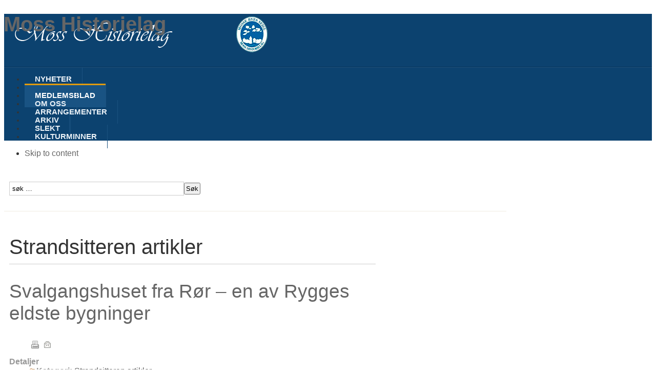

--- FILE ---
content_type: text/html; charset=utf-8
request_url: https://mosshistorielag.no/strandsitteren/artikler/917-svalgangshuset-fra-ror-en-av-rygges-eldste-bygninger
body_size: 26961
content:
<!DOCTYPE html PUBLIC "-//W3C//DTD XHTML 1.0 Transitional//EN" "http://www.w3.org/TR/xhtml1/DTD/xhtml1-transitional.dtd">

<html xmlns="http://www.w3.org/1999/xhtml" xml:lang="nb-no" lang="nb-no">

<head>
    <script type="text/javascript">
var siteurl='/';
var tmplurl='/templates/ja_university/';
var isRTL = false;
</script>

<base href="https://mosshistorielag.no/strandsitteren/artikler/917-svalgangshuset-fra-ror-en-av-rygges-eldste-bygninger" />
	<meta http-equiv="content-type" content="text/html; charset=utf-8" />
	<meta name="author" content="Tom Ottar Røw" />
	<meta name="generator" content="Joomla! - Open Source Content Management" />
	<title>Svalgangshuset fra Rør – en av Rygges eldste bygninger</title>
	<link href="/media/com_jce/site/css/content.min.css" rel="stylesheet" type="text/css" />
	<link href="/media/jui/css/icomoon.css" rel="stylesheet" type="text/css" />
	<link href="/templates/system/css/system.css" rel="stylesheet" type="text/css" relative="" pathOnly="" detectBrowser="1" detectDebug="1" />
	<link href="/templates/system/css/general.css" rel="stylesheet" type="text/css" relative="" pathOnly="" detectBrowser="1" detectDebug="1" />
	<link href="/plugins/system/jat3/jat3/base-themes/default/css/addons.css" rel="stylesheet" type="text/css" />
	<link href="/plugins/system/jat3/jat3/base-themes/default/css/template-j30.css" rel="stylesheet" type="text/css" />
	<link href="/plugins/system/jat3/jat3/base-themes/default/css/template.css" rel="stylesheet" type="text/css" />
	<link href="/plugins/system/jat3/jat3/base-themes/default/css/layout.css" rel="stylesheet" type="text/css" />
	<link href="/plugins/system/jat3/jat3/base-themes/default/css/usertools.css" rel="stylesheet" type="text/css" />
	<link href="/plugins/system/jat3/jat3/base-themes/default/css/css3.css" rel="stylesheet" type="text/css" />
	<link href="/plugins/system/jat3/jat3/base-themes/default/css/menu/mega.css" rel="stylesheet" type="text/css" />
	<link href="/templates/ja_university/css/typo.css" rel="stylesheet" type="text/css" />
	<link href="/templates/ja_university/css/template-j30.css" rel="stylesheet" type="text/css" />
	<link href="/templates/ja_university/css/template.css" rel="stylesheet" type="text/css" />
	<link href="/templates/ja_university/css/layout-mobile.css" rel="stylesheet" type="text/css" media="only screen and (max-width:719px)" />
	<link href="/templates/ja_university/css/layout-mobile-port.css" rel="stylesheet" type="text/css" media="only screen and (max-width:479px)" />
	<link href="/templates/ja_university/css/layout-tablet.css" rel="stylesheet" type="text/css" media="only screen and (min-width:720px) and (max-width: 985px)" />
	<link href="/templates/ja_university/css/layout.css" rel="stylesheet" type="text/css" />
	<link href="/templates/ja_university/css/menu/mega.css" rel="stylesheet" type="text/css" />
	<link href="/templates/ja_university/themes/blue/css/template.css" rel="stylesheet" type="text/css" />
	<link href="/templates/ja_university/themes/blue/css/menu/mega.css" rel="stylesheet" type="text/css" />
	<link href="/templates/ja_university/themes/Buskerud_Web_AS/css/template.css" rel="stylesheet" type="text/css" />
	<link href="/templates/ja_university/themes/Buskerud_Web_AS/css/menu/mega.css" rel="stylesheet" type="text/css" />
	<script type="application/json" class="joomla-script-options new">{"csrf.token":"9ea6dca110f48387722913867a70ccc4","system.paths":{"root":"","base":""}}</script>
	<script src="/media/system/js/mootools-core.js" type="text/javascript"></script>
	<script src="/media/system/js/core.js" type="text/javascript"></script>
	<script src="/media/system/js/mootools-more.js" type="text/javascript"></script>
	<script src="/media/jui/js/jquery.min.js" type="text/javascript"></script>
	<script src="/media/jui/js/jquery-noconflict.js" type="text/javascript"></script>
	<script src="/media/jui/js/jquery-migrate.min.js" type="text/javascript"></script>
	<script src="/media/jui/js/bootstrap.min.js" type="text/javascript"></script>
	<script src="/media/system/js/caption.js" type="text/javascript"></script>
	<script src="/plugins/system/jat3/jat3/base-themes/default/js/core.js" type="text/javascript"></script>
	<script src="/templates/ja_university/js/menu/mega.js" type="text/javascript"></script>
	<script type="text/javascript">
jQuery(function($){ initTooltips(); $("body").on("subform-row-add", initTooltips); function initTooltips (event, container) { container = container || document;$(container).find(".hasTooltip").tooltip({"html": true,"container": "body"});} });jQuery(window).on('load',  function() {
				new JCaption('img.caption');
			});
	</script>

<!--[if ie]><link href="/plugins/system/jat3/jat3/base-themes/default/css/template-ie.css" type="text/css" rel="stylesheet" /><![endif]--> 
<!--[if ie]><link href="/templates/ja_university/css/template-ie.css" type="text/css" rel="stylesheet" /><![endif]--> 
<!--[if ie 7]><link href="/plugins/system/jat3/jat3/base-themes/default/css/template-ie7.css" type="text/css" rel="stylesheet" /><![endif]--> 
<!--[if ie 7]><link href="/templates/ja_university/css/template-ie7.css" type="text/css" rel="stylesheet" /><![endif]--> 


<meta name="viewport" content="width=device-width, initial-scale=1.0, maximum-scale=1.0, user-scalable=yes"/>
<meta name="HandheldFriendly" content="true" />



<link href="/templates/ja_university/images/favicon.ico" rel="shortcut icon" type="image/x-icon" />
    
    <style type="text/css">
/*dynamic css*/

    body.bd .main {width: 980px;}
    body.bd #ja-wrapper {min-width: 980px;}
</style></head>

<body id="bd" class="bd fs4 com_content">
<a name="Top" id="Top"></a>
<div id="ja-wrapper">


                <div id="ja-header"
            	class="wrap ">
                   <div class="main">
                           <div class="main-inner1 clearfix">
                <h1 class="logo">
    <a href="/" title="Moss Historielag"><span>Moss Historielag</span></a>
</h1>                </div>
                            </div>
                        </div>
            <div id="ja-mainnav"
            	class="wrap ">
                   <div class="main">
                           <div class="main-inner1 clearfix">
                
<div class="ja-megamenu clearfix" id="ja-megamenu">
<ul class="megamenu level0"><li  class="mega first"><a href="https://mosshistorielag.no/"  class="mega first" id="menu435" title="Nyheter"><span class="menu-title">Nyheter</span></a></li><li  class="mega haschild"><a href="/moss"  class="mega haschild" id="menu623" title="Moss"><span class="menu-title">Moss</span></a><div class="childcontent cols1 ">
<div class="childcontent-inner-wrap">
<div class="childcontent-inner clearfix"><div class="megacol column1 first" style="width: 200px;"><ul class="megamenu level1"><li  class="mega first"><a href="/moss/moss-bys-historie"  class="mega first" id="menu624" title="Moss bys historie"><span class="menu-title">Moss bys historie</span></a></li><li  class="mega"><a href="/moss/gamle-kart"  class="mega" id="menu745" title="Historiske kart"><span class="menu-title">Historiske kart</span></a></li><li  class="mega haschild"><a href="#"  class="mega haschild" id="menu2533" title="Historiske bilder"><span class="menu-title">Historiske bilder</span></a><div class="childcontent cols1 ">
<div class="childcontent-inner-wrap">
<div class="childcontent-inner clearfix"><div class="megacol column1 first" style="width: 200px;"><ul class="megamenu level2"><li  class="mega first"><a href="/moss/historiske-bilder-skille/gamle-bilder"  class="mega first" id="menu757" title="Bilder av Kai Lorentzen"><span class="menu-title">Bilder av Kai Lorentzen</span></a></li><li  class="mega"><a href="/moss/historiske-bilder-skille/phoca-gallery"  class="mega" id="menu2536" title="Moss Historielag"><span class="menu-title">Moss Historielag</span></a></li><li  class="mega last"><a href="https://digitaltmuseum.no/owners/MOB#section-1572940075393_579" target="_blank"  class="mega last" id="menu2535" title="Vogtsamlingen"><span class="menu-title">Vogtsamlingen</span></a></li></ul></div></div>
</div></div></li><li  class="mega"><a href="/moss/gamle-kort"  class="mega" id="menu748" title="Historiske postkort"><span class="menu-title">Historiske postkort</span></a></li><li  class="mega haschild"><a href="/moss/omrader-i-moss"  class="mega haschild" id="menu662" title="Områder i Moss"><span class="menu-title">Områder i Moss</span></a><div class="childcontent cols1 ">
<div class="childcontent-inner-wrap">
<div class="childcontent-inner clearfix"><div class="megacol column1 first" style="width: 200px;"><ul class="megamenu level2"><li  class="mega first"><a href="/moss/omrader-i-moss/moss-sentrum"  class="mega first" id="menu663" title="Moss sentrum"><span class="menu-title">Moss sentrum</span></a></li><li  class="mega"><a href="/moss/omrader-i-moss/konventionen"  class="mega" id="menu664" title="Konventionen"><span class="menu-title">Konventionen</span></a></li><li  class="mega"><a href="/moss/omrader-i-moss/fossen"  class="mega" id="menu665" title="Fossen"><span class="menu-title">Fossen</span></a></li><li  class="mega"><a href="/moss/omrader-i-moss/havna"  class="mega" id="menu666" title="Havna"><span class="menu-title">Havna</span></a></li><li  class="mega"><a href="/moss/omrader-i-moss/kanalen"  class="mega" id="menu667" title="Kanalen"><span class="menu-title">Kanalen</span></a></li><li  class="mega last"><a href="/moss/omrader-i-moss/verket"  class="mega last" id="menu669" title="Verket"><span class="menu-title">Verket</span></a></li></ul></div></div>
</div></div></li><li  class="mega haschild"><a href="/moss/digital-arkiv"  class="mega haschild" id="menu2014" title="Vårt digitalarkiv"><span class="menu-title">Vårt digitalarkiv</span></a><div class="childcontent cols1 ">
<div class="childcontent-inner-wrap">
<div class="childcontent-inner clearfix"><div class="megacol column1 first" style="width: 200px;"><ul class="megamenu level2"><li  class="mega first"><a href="/moss/digital-arkiv/personer"  class="mega first" id="menu2006" title="Personer"><span class="menu-title">Personer</span></a></li><li  class="mega last"><a href="/moss/digital-arkiv/eiendommer"  class="mega last" id="menu2009" title="Eiendommer"><span class="menu-title">Eiendommer</span></a></li></ul></div></div>
</div></div></li><li  class="mega"><a href="/moss/kraftnytt"  class="mega" id="menu2244" title="Kraftnytt"><span class="menu-title">Kraftnytt</span></a></li><li  class="mega"><a href="https://www.mossbyleksikon.no/index.php?title=Hovedside" target="_blank"  class="mega" id="menu2538" title="Moss Byleksikon"><span class="menu-title">Moss Byleksikon</span></a></li><li  class="mega last"><a href="http://kulturminnekart.no/ostfold/" target="_blank"  class="mega last" id="menu2539" title="Kulturminnekart Østfold"><span class="menu-title">Kulturminnekart Østfold</span></a></li></ul></div></div>
</div></div></li><li  class="mega haschild active"><a href="/strandsitteren"  class="mega haschild active" id="menu634" title="Medlemsblad"><span class="menu-title">Medlemsblad</span></a><div class="childcontent cols1 ">
<div class="childcontent-inner-wrap">
<div class="childcontent-inner clearfix"><div class="megacol column1 first" style="width: 200px;"><ul class="megamenu level1"><li  class="mega first"><a href="/strandsitteren/strandsitteren-pdf"  class="mega first" id="menu2011" title="Strandsitteren pdf"><span class="menu-title">Strandsitteren pdf</span></a></li><li  class="mega last active"><a href="/strandsitteren/artikler"  class="mega last active" id="menu2004" title="Strandsitteren artikler"><span class="menu-title">Strandsitteren artikler</span></a></li></ul></div></div>
</div></div></li><li  class="mega haschild"><a href="/organisasjon"  class="mega haschild" id="menu627" title="Om oss"><span class="menu-title">Om oss</span></a><div class="childcontent cols5 ">
<div class="childcontent-inner-wrap">
<div class="childcontent-inner clearfix"><div class="megacol column1 first" style="width: 200px;"><ul class="megamenu level1"><li  class="mega first group"><div class="group"><div class="group-title"><a href="#"  class="mega first group" id="menu652" title="OM OSS"><span class="menu-title">OM OSS</span></a></div><div class="group-content"><ul class="megamenu level1"><li  class="mega first"><a href="/organisasjon/om-oss/prosjekter"  class="mega first" id="menu649" title="Prosjekter"><span class="menu-title">Prosjekter</span></a></li><li  class="mega"><a href="/organisasjon/om-oss/medlem"  class="mega" id="menu1136" title="Bli medlem"><span class="menu-title">Bli medlem</span></a></li><li  class="mega"><a href="/organisasjon/om-oss/styret"  class="mega" id="menu630" title="Styret "><span class="menu-title">Styret </span></a></li><li  class="mega"><a href="/organisasjon/om-oss/kalender-for-bruk-av-justus"  class="mega" id="menu2455" title="Kalender for bruk av Justus"><span class="menu-title">Kalender for bruk av Justus</span></a></li><li  class="mega"><a href="/organisasjon/om-oss/kulturminnegruppa"  class="mega" id="menu631" title="Kulturminnegruppa"><span class="menu-title">Kulturminnegruppa</span></a></li><li  class="mega"><a href="/organisasjon/om-oss/slektforskergruppa"  class="mega" id="menu632" title="Slektforskergruppa"><span class="menu-title">Slektforskergruppa</span></a></li><li  class="mega"><a href="/organisasjon/om-oss/transkriberingsgruppe"  class="mega" id="menu2013" title="Transkriberingsgruppe"><span class="menu-title">Transkriberingsgruppe</span></a></li><li  class="mega"><a href="/organisasjon/om-oss/fotogruppe"  class="mega" id="menu2563" title="Fotogruppe"><span class="menu-title">Fotogruppe</span></a></li><li  class="mega last"><a href="/organisasjon/om-oss/vedtekter"  class="mega last" id="menu2012" title="Vedtekter"><span class="menu-title">Vedtekter</span></a></li></ul></div></div></li></ul></div><div class="megacol column2" style="width: 200px;"><ul class="megamenu level1"><li  class="mega first"><a href="/organisasjon/kalender-for-bruk-av-justus"  class="mega first" id="menu2432" title="Kalender for bruk av Justus"><span class="menu-title">Kalender for bruk av Justus</span></a></li></ul></div><div class="megacol column3" style="width: 200px;"><ul class="megamenu level1"><li  class="mega first"><a href="/organisasjon/arsmotereferater"  class="mega first" id="menu2562" title="Årsmøter"><span class="menu-title">Årsmøter</span></a></li></ul></div><div class="megacol column4" style="width: 200px;"><ul class="megamenu level1"><li  class="mega first group"><div class="group"><div class="group-title"><a href="#"  class="mega first group" id="menu628" title="INTERNE BRUKERE"><span class="menu-title">INTERNE BRUKERE</span></a></div><div class="group-content"><ul class="megamenu level1"><li  class="mega first"><a href="/organisasjon/brukere/logg-inn"  class="mega first" id="menu651" title="Logg inn"><span class="menu-title">Logg inn</span></a></li></ul></div></div></li></ul></div><div class="megacol column5 last" style="width: 200px;"><ul class="megamenu level1"><li  class="mega first group"><div class="group"><div class="group-title"><a href="#"  class="mega first group" id="menu744" title="KONTAKT OSS"><span class="menu-title">KONTAKT OSS</span></a></div><div class="group-content"><ul class="megamenu level1"><li  class="mega first"><a href="/organisasjon/kontakt-oss/kontakt"  class="mega first" id="menu498" title="Kontakt"><span class="menu-title">Kontakt</span></a></li></ul></div></div></li></ul></div></div>
</div></div></li><li  class="mega"><a href="/program"  class="mega" id="menu1999" title="Arrangementer"><span class="menu-title">Arrangementer</span></a></li><li  class="mega haschild"><a href="/artikler"  class="mega haschild" id="menu743" title="Arkiv "><span class="menu-title">Arkiv </span></a><div class="childcontent cols1 ">
<div class="childcontent-inner-wrap">
<div class="childcontent-inner clearfix"><div class="megacol column1 first" style="width: 200px;"><ul class="megamenu level1"><li  class="mega first"><a href="/artikler/referater"  class="mega first" id="menu2243" title="Referater"><span class="menu-title">Referater</span></a></li></ul></div></div>
</div></div></li><li  class="mega haschild"><a href="/slekt"  class="mega haschild" id="menu671" title="Slekt"><span class="menu-title">Slekt</span></a><div class="childcontent cols1 ">
<div class="childcontent-inner-wrap">
<div class="childcontent-inner clearfix"><div class="megacol column1 first" style="width: 200px;"><ul class="megamenu level1"><li  class="mega first"><a href="/slekt/slektsforskning"  class="mega first" id="menu672" title="Slektsforskning"><span class="menu-title">Slektsforskning</span></a></li></ul></div></div>
</div></div></li><li  class="mega last haschild"><a href="/kultur"  class="mega last haschild" id="menu2002" title="Kulturminner"><span class="menu-title">Kulturminner</span></a><div class="childcontent cols1 ">
<div class="childcontent-inner-wrap">
<div class="childcontent-inner clearfix"><div class="megacol column1 first" style="width: 200px;"><ul class="megamenu level1"><li  class="mega first"><a href="/kultur/garder-i-moss"  class="mega first" id="menu2242" title="Gårder i Moss"><span class="menu-title">Gårder i Moss</span></a></li></ul></div></div>
</div></div></li></ul>
</div>            <script type="text/javascript">
                var megamenu = new jaMegaMenuMoo ('ja-megamenu', {
                    'bgopacity': 0,
                    'delayHide': 300,
                    'slide'    : 0,
                    'fading'   : 1,
                    'direction': 'down',
                    'action'   : 'mouseover',
                    'tips'     : false,
                    'duration' : 300,
                    'hidestyle': 'fastwhenshow'
                });
            </script>
            <!-- jdoc:include type="menu" level="0" / -->

                </div>
                            </div>
                        </div>
            



<ul class="no-display">
    <li><a href="#ja-content" title="Skip to content">Skip to content</a></li>
</ul>            <div id="ja-topsl"
            	class="wrap ">
                   <div class="main clearfix">
           <!-- SPOTLIGHT -->
<div class="ja-box column ja-box-full" style="width: 100%;">
    	<div class="ja-moduletable moduletable  clearfix" id="Mod63">
						<div class="ja-box-ct clearfix">
		<form action="/strandsitteren/artikler" method="post" class="search">
		<label for="mod-search-searchword">søk …</label><input name="searchword" id="mod-search-searchword" maxlength="200"  class="inputbox" type="text" size="40" value="søk …"  onblur="if (this.value=='') this.value='søk …';" onfocus="if (this.value=='søk …') this.value='';" /><input type="submit" value="Søk" class="button" onclick="this.form.searchword.focus();"/>	<input type="hidden" name="task" value="search" />
	<input type="hidden" name="option" value="com_search" />
	<input type="hidden" name="Itemid" value="2004" />
</form>
		</div>
    </div>
	
</div>
<!-- SPOTLIGHT -->

<script type="text/javascript">
    window.addEvent('load', function (){ equalHeight ('#ja-topsl .ja-box') });
</script>            </div>
                        </div>
            
    <!-- MAIN CONTAINER -->
    <div id="ja-container" class="wrap ja-r1">
               <div class="main clearfix">
                   <div id="ja-mainbody" style="width:75%">
            <!-- CONTENT -->
            <div id="ja-main" style="width:100%">
            <div class="inner clearfix">

                <div id="system-message-container">
	</div>

                
                <div id="ja-contentwrap" class="clearfix ">
                    <div id="ja-content" class="column" style="width:100%">
                        <div id="ja-current-content" class="column" style="width:100%">
                            
                                                        <div id="ja-content-main" class="ja-content-main clearfix">
                                <div class="item-page clearfix">
	<h1 class="componentheading">
	Strandsitteren artikler	</h1>
	<h2 class="contentheading">
			<a href="/strandsitteren/artikler/917-svalgangshuset-fra-ror-en-av-rygges-eldste-bygninger">
		Svalgangshuset fra Rør – en av Rygges eldste bygninger</a>
		</h2>

	
<div class="article-tools clearfix">
	<ul class="actions">
						<li class="print-icon">
			<a href="/strandsitteren/artikler/917-svalgangshuset-fra-ror-en-av-rygges-eldste-bygninger?tmpl=component&amp;print=1&amp;layout=default" title="Skriv ut artikkel < Svalgangshuset fra Rør – en av Rygges eldste bygninger >" onclick="window.open(this.href,'win2','status=no,toolbar=no,scrollbars=yes,titlebar=no,menubar=no,resizable=yes,width=640,height=480,directories=no,location=no'); return false;" rel="nofollow">			<span class="icon-print" aria-hidden="true"></span>
		Utskrift	</a>			</li>
		
					<li class="email-icon">
			<a href="/component/mailto/?tmpl=component&amp;template=ja_university&amp;link=e45c083c620c6ee574a9243ae9c77702b3f10ebe" title="Send denne lenken til en venn." onclick="window.open(this.href,'win2','width=400,height=550,menubar=yes,resizable=yes'); return false;" rel="nofollow">			<span class="icon-envelope" aria-hidden="true"></span>
		E-post	</a>			</li>
				
				
		
	</ul>



	<dl class="article-info">
	<dt class="article-info-term">Detaljer</dt>
	<dd class="category-name">
				Kategori: <span><a href="/strandsitteren/artikler">Strandsitteren artikler</a></span>		</dd>
	<dd class="published">
	Publisert <span>05. mars 2023</span>	</dd>
	
	</dl>
</div>


	<p>Julie Riddervold Johansen</p>
<p>Rørhuset er et typisk Østfoldhus, og er i dag en av få bevarte bygninger av dette slaget i Østfold. Huset representerer en type bygning som har vært kjent fra andre gårdstun i området Rygge og Moss. Bygningen inngår i dag som en del av det rekonstruerte museumstunet på Bygdetunet, sammen med den gamle Grønvoldsmia, stabburet fra Tollefsrød, og bryggerhuset fra Lyby. Huset var opprinnelig våningshus på gården Nordre Rør i Rygge.</p>
 
<p>En 300 år gammel gave<br />Rørhuset er bygget tidlig på 1700-tallet, og er en av de eldste eksisterende bygningene i Rygge. Bygningen er en historie i seg selv. I en 300 års periode har mennesker gått inn og ut gjennom dørene her. Innenfor disse veggene har liv kommet til verden og liv har forlatt denne verden. Gjennom 300 år har glede og sorg fylt disse rommene. Huset var opprinnelig våningshus på gården Nordre Rør i Rygge, siden tidlig 1700-tallet og fram til 1959 da det ble bygget nytt våningshus på tunet. Huset har stått ubebodd siden 1980, og fram til 2012 da det ble gitt i gave til Rygge Museum- og historielag. Rørhuset skulle bli våningshus i museumstunet som var under rekonstruksjon på Bygdetunet. Dette innebar at huset måtte flyttes fra gården Nordre Rør, til Bygdetunet, en strekning på ca. 1,3 km. I forkant av overtakelse og flytting var det flere usikkerheter som måtte avklares. Blant annet bygningens eksakte alder og bygningens tilstand. Det måtte undersøkes om bygningen var i en tilstand der den lot seg flytte og gjenoppbygge. Det var også viktig å vite bygningens eksakte alder, som ville være avgjørende for hvordan en eventuell rekonstruksjon kunne gjennomføres.</p>
<p>&nbsp;<img src="/images/BILDER_SS_Tom_Ottar/2022_ss3/ror1.jpg" alt="" /></p>
<p>Foto: Thor Helge Såstad. Rørhuset som våningshus i det rekonstruerte museumstunet på Bygdetunet</p>
<p>Bygningens konstruksjon<br />Bygningen er en laftet konstruksjon, av liggende tømmerstokker. En 2 etasjes svalgangsbygning, med innbygget svalgang, og to inngangspartier på langsiden. Bygningen er konstruert av to separate <br />tømmerkjerner, en nordre og en søndre kjerne. Tømmerkjernene forbindes med hverandre via en tømret tverrsal. Begge tømmerkjernene har stue og kjøkken i første etasje, og soverom i andre etasje. Den innkledde svalgangen er tilknyttet søndre tømmerkjerne, og har sannsynligvis vært kledd inn helt siden 1700-tallet. Et tilbygg i 1 etasje er tilknyttet søndre tømmerkjerne, med inngang via søndre stue. Det karakteristiske tilbygget er tradisjonelt kalt skjyk. I Rørhuset inneholder skjyken ett oppholdsrom som har fått tilnavnet Østi, og er bygget ca. 1850.</p>
<p>Trevirket som er benyttet til laftingen er tømmer fra gran. Den opprinnelige grunnmuren var naturstein. Den laftete kjernen er kledd med utvendig panel, slik mange laftete bygninger er. Innvendig har bygningen et synlig bjelkelag av tømmer i himlingene, og håndsmidde beslag og hengsler på flere av vinduene og dørene. Mye av det opprinnelige listverket er intakt, og noe autentisk håndhøvlet veggpanel. Lafteveggene er synlige også i svalgangen, med laftede novhoder i hjørnene. Det er flere opprinnelige og velbevarte 1700-talls innerdører i bygningen, med smidde originaldetaljer. Bygningen er et representativt 1700-talls hus fra gårdsbebyggelsen i Rygge, og man kjenner til at flere gårder tidligere har hatt denne type våningshus på tunet. Bygningen har hatt begrenset grad av oppussing gjennom tidene, og det løpende vedlikeholdet har vært nøysomt og gjerne med bruk eldre materialer. Rørhuset er derfor en enestående representant for gammel byggeskikk og gamle håndverkstradisjoner. Gjennom de ulike delene og rommene i bygningen kan man se utviklingen av håndverkstradisjoner. Her finnes opptil 300 år gamle bygningsdeler, bygningsteknikker, glass- og smedarbeider. Rørhuset som helhet består av en uerstattelig samling av sjeldne bygningsdeler- og materialer, som gir en autentisk historisk helhet.</p>
<p><img src="/images/BILDER_SS_Tom_Ottar/2022_ss3/ror2.jpg" alt="" />&nbsp;</p>
<p>Foto: Julie Riddervold Johansen. Laftede novhoder i tverrsvalen i andre etasje.</p>
<p>Datering<br />Forutsetningen for at Rygge museum- og historielag skulle overta det gamle våningshuset, var at bygningen skulle flyttes fra gården Nordre Rør hvor huset hadde stått i 300 år, til Bygdetunet hvor huset ville bli en sentral del av bebyggelsen på det rekonstruerte museumstunet. I denne prosessen var det viktig å få en nøyaktig datering på huset. Dersom huset eller deler av huset er eldre enn 1537, altså førreformatorisk tid, vil hele eller deler av huset bli automatisk fredet. Dersom dette skulle skje, ville det ikke være mulig å få flyttet huset, og Rygge museum- og historielag ville ikke kunne overta bygningen som planlagt. Dendrokronologi er en måte å datere trevirke, med høy grad av nøyaktighet. Man tar ut et stykke treverk fra tømmeret, og daterer treverket ved å analysere årringene i treverket. Årringene i treverket benyttes til å datere vekstmønsteret i treet, og man får en nøyaktig datering på hvilket år treet er felt.</p>
<p>NIKU, Norsk Institutt for Kulturminneforskning, har foretatt dendrokronologiske dateringer av Rørhuset. Den første prøvetagningen ble gjort i 2001, da bygningen fortsatt sto på sin opprinnelige plassering på gården Nordre Rør. Det ble tatt ut prøver primært fra tømmeret i den søndre tømmerkjernen, som var antatt å være den eldste delen og dermed den opprinnelige hovedbygningen. Det ble tatt ut 32 prøver fra 17 ulike stokker, både i første og i andre etasje. Prøvene ga datering til 1712-1713. Det vil si at tømmeret som er brukt i den søndre delen av bygningen, ble hugget i årene 1712-1713. Bygningstømmer var ferskvare, og det er derfor sannsynlig at denne delen av huset ble bygget i 1713-1714.</p>
<p>I 2015 tok NIKU, Norsk Institutt for Kulturminneforskning, ut tilsvarende prøver fra den nordre tømmerkjernen, som ga dateringen 1723. Tømmeret i den nordre delen ble altså hugget i 1723, og man kan anta at byggingen har startet samme år. Den nordre kjernen har sannsynligvis blitt bygget i 1723-1724, og kan anses som et tilbygg til den søndre kjernen. <br />I sefrak registeret er husets alder oppgitt til ca. 1550. På en steinhelle i huset er det risset inn et årstall fra 1600-tallet. Etter NIKU sine dateringer vet vi med sikkerhet at våningshuset fra Rør er et tidlig 1700-talls hus, det har de dendrokronologiske dateringene bekreftet. Det var ganske vanlig at bygninger ble satt opp der eldre bygninger hadde stått tidligere, og gamle grunnmurer ble gjerne gjenbrukt. Det er ikke utenkelig at svalgangshuset fra Rør kan ha blitt satt opp som erstatning for et eldre hus som kanskje sto på gården Rør enda tidligere. På 1600-tallet var det en del gårder som lå øde, og som igjen ble ryddet på 1700-tallet. Disse gårdene hadde nok ekstra behov for å oppgradere bygningene sine. Det kan ikke utelukkes at dette kan ha vært tilfellet på Nordre Rør også. Rygge bygdebok forteller at gården nordre Rør var ubebodd i perioden 1701-11. Denne ubebodde perioden kan være en forklaring på hvorfor Rørhuset ble bygget i ca. 1713. Da gården igjen blir ryddet og bebodd oppføres et nytt våningshus, kanskje på samme grunnmur hvor et eldre hus tidligere har stått. Steinhellen med innriss kan være gjenbrukt fra et tidligere hus på gården. Og dateringen fra 1550 er ikke en vitenskapelig datering, men kan peke tilbake på et eldre våningshus på gården før Rørhuset ble bygget.</p>
<p>Flyttingen<br />I forbindelse med den planlagte flyttingen av huset, var det behov for en gjennomgående og detaljert registrering av bygningen. De ulike rommene og deres tilstand har blitt fagkyndig undersøkt og registrert. Rommene har hovedsakelig vist seg å være i god stand, husets alder tatt i betraktning. Flere av rommene var nesten komplette med autentiske materialer, bygningsdeler og detaljer som var i god stand. Det ble funnet håndsmidde hengsler, beslag og klinker på flere av dørene, i tillegg til håndsmidde hasper på flere av vinduene. Malingstrapper er utarbeidet for flere av rommene, for å få oversikt over de ulike farger som har vært brukt gjennom tidene. Svalgangen er i ubehandlet tømmer både innvendig og utvendig, og har aldri vært malt. Alle ildsteder og piper er nøye dokumentert, da disse måtte tas ned før flyttingen. Ildstedene og pipene mures opp igjen med gamle materialer, basert på gamle håndverksteknikker, slik at uttrykket blir autentisk.</p>
<p>Huset forberedes til selve flyttingen, ved at panel, takstein og vinduer blir tatt av. Høsten 2011 startet denne prosessen ved at kledningen ble tatt av. Huset sto tildekket med presenning gjennom vinteren 2011/2012. Store deler av kledningen var i god forfatning, og ble tatt vare på for gjenbruk. På nyåret 2012 begynner arbeidet med å fjerne takstein. Selve tømmerkonstruksjonen deles opp i tre deler; nordre tømmerkjerne, søndre tømmerkjerne, og tilbygget skjyken. Tømmerkonstruksjonene forsterkes ved at de stives opp med stål både innvendig og utvendig. Stag av stål monteres på utsiden av veggene, og blir tverr- og kryssavstivet. På denne måten blir det gamle huset flyttet i tre separate deler. Forsvaret stilte personell og materiell tilgjengelig for selve flytteprosessen, og i juni 2012 gjennomføres selve flytteprosessen. De tre delene løftes opp med kran, og settes på lastebil for selve transporten, før de igjen løftes av med kran på sin nye plassering på Bygdetunet. To kraner gjorde selve løfteprosessen, ved at de løftet i hvert sitt stag. Krokene ble festet i stagene, og på denne måten ble hver konstruksjon hevet fra undergrunnen. Tømmerkonstruksjonene blir hengende mellom kranene, og transportbilen rygges inn under konstruksjonen. Kranene setter bygningsdelene ned på transportbilen. Den gamle bygningen gir transportbilen en total lastebredde på opptil 7 meter. Transporten var så bred, at veien måtte stenges for ordinær trafikk, og skiltene langs veitraseen måtte tas ned for å gi plass til den brede lasten. Det tok to dager å håndtere de tre flyttelassene.</p>
<p><img src="/images/BILDER_SS_Tom_Ottar/2022_ss3/ror3.jpg" alt="" />&nbsp;</p>
<p>Foto: Thor Helge Såstad. Rørhuset klargjøres for flytting. Veggene er stivet av med stål, og de tre tømmerkjernene separeres.</p>
<p>Ny grunnmur sto allerede klargjort, av naturstein forsterket med støpt plate på innersiden. Plasseringen av bygningen medførte også et behov for avretting av bygget. I den søndre stuedelen er gavlveggen skjev, ved at vestveggen heller innover mens østveggen heller utover. Ved høydefastsettelse av bygget på den nye plasseringen, ble det tatt utgangspunkt i vestre bunnstokk i søndre tømmerkjerne.&nbsp;</p>
<p>Rekonstruksjonen<br />Etter selve flytteprosessen gjenstår et stort arbeide med å rekonstruere bygningen. Fylkeskonservator er rådgivende instans for rekonstruksjonen, og det har også vært behov for håndverkere med spesialisering på gammel byggeskikk. Det stilles mange krav til rekonstruksjonen av et 1700-talls hus, til hvilke materialer som kan benyttes og til den håndverksmessige utførelsen av arbeidet. Det var behov for å utarbeide en plan for hvordan hvert enkelt rom skulle restaureres. I planen tas det hensyn til både rommenes tilstand og stilart.</p>
<p><img src="/images/BILDER_SS_Tom_Ottar/2022_ss3/ror4.jpg" alt="" />&nbsp;</p>
<p>Foto: Thor Helge Såstad. Rørhuset under rekonstruksjon på Bygdetunet</p>
<p>Den første delen av rekonstruksjonsprosessen besto av utvendig arbeide. Stålforsterkningene ble fjernet, og takstein og bordkledning ble prioritert. De kledningsbordene som det var gått råte i, ble byttet ut med ny bordkledning. Rørhuset har aldri vært malt utvendig, derfor ble kledningsbordene behandlet med jernvitrol for å få det samme grå uttrykket som den opprinnelige kledningen har. Vinduene ble rekonstruert, med gamle glass, og satt inn med de gamle rammene intakt. Huset var uisolert og trekkfullt, men gjennom rekonstruksjonsprosessen ble veggene isolert og undertaket tettet slik at bygningens bevaringsforhold ble forbedret.</p>
<p>Rekonstruksjonen av Rørhuset har vært en langvarig prosess, som har vært avhengig av håndverksmessig kompetanse med spesialiseringen på bevaringsverdige bygninger, og ikke minst en enorm dugnadsinnsats av Rygge museum- og historielag, i tillegg til støtte og midler fra ulike stiftelser og fond. På bakgrunn av husets høye alder er rekonstruksjonen underlagt antikvarisk bygningsvern, som innebærer at det skal brukes materialer, håndverksteknikker og farger som opprinnelig har vært benyttet. På malte overflater utarbeides det malingstrapper for å finne fram til de ulike fargene som har vært benyttet til ulike tider.</p>
<p>Søndre tømmerkjerne<br />Stuerommet i første etasje i den søndre og eldste delen av huset er et forholdsvis intakt 1700-talls rom med autentiske materialer, bygningsdeler og detaljer. De brede og håndhøvlede panelene på veggene og rundtømmeret i takbjelkene illustrerer hvordan rommet har sett ut siden byggeåret. Den høvlede panelen på veggene er stående, men i rommets ene hjørne er det et område med høvlede og brede liggende panelbord. Panelen har stor variasjon i bredde, fra 8-24 cm brede. På veggene er det funnet syv forskjellige lag med maling, der det første bunnlaget er en mørk brunsvart farge. Registreringen av rommet tilsier at rommet er i «god» eller «svært god» stand.</p>
<p>Kjøkkenet i denne søndre delen av huset består av tømrede vegger, og en murt grue for varme og matlaging. Veggene i dette rommet er autentiske, og etter råd fra Fylkeskonservator skal rommet ikke behandles på noen måte, men fortsette og stå slik det har vært siden 1700-tallet.</p>
<p>Nordre tømmerkjerne<br />Kjøkkenet i den nordre tømmerkjernen har vært pusset opp, og framstår i dag som et tidstypisk kjøkken fra midten av 1900-tallet. Når man går inn på kjøkkenet fra svalgangen, tråkker man over en godt synlig stokk av rundtømmer som ligger under dørterskelen.</p>
<p>Dørbladet er av 1900-talls dato og har et stempel på seg som stammer fra andre verdenskrig. Inne på kjøkkenet kommer man inn i et kjøkken fra perioden 1945-50, det er ikke mye i dette rommet som minner om 1700-tallet. Dette kjøkkenet er kanskje det mest «moderne» rommet i Rørhuset. Himling, vegger, belistning og vinduer er malt med linoljemaling. Den plassbygde kjøkkeninnredningen er malt i samme farge som veggene. På innsiden av kjøkkenet ligger et lite rom, en matbu. I matbuen var det i første halvdel av 1900-tallet en bakerovn, men denne ble revet da det skulle bygges iskum i 1945. Iskummen opptok en stor del av rommet, og ble fylt med is som var skåret i Vansjø og sagflis. Kummen var i bruk fram til 1952, for å kjøle melka fra gårdens melkekyr før den skulle leveres til Rygge Meieri.</p>
<p>Stuen i denne delen av huset består av tømrede stokker. Enkelte av veggene har vært så utsatt for råte at tømmeret ikke har latt seg bevare, og er derfor byttet ut med nyere trevirke. Det gjøres undersøkelser med tanke på fargevalg i rommet, slik at rommet i størst mulig grad blir autentisk i sitt interiør.</p>
<p><img src="/images/BILDER_SS_Tom_Ottar/2022_ss3/ror5.png" alt="" />&nbsp;</p>
<p>Bygningsdetaljer fra stue i søndre tømmerkjerne.&nbsp;</p>
<p>Andre etasje<br />Arbeidet med andre etasje er ikke kommet like langt som i første etasje enda. Svalgangen i andre etasje består av tømrede autentiske 1700-talls stokker. Rommene i andre etasje har vært benyttet som oppholdsrom, men siden det ikke finnes kjøkken her har rommene sannsynligvis vært benyttet kun som soverom.</p>
<p>I nordre tømmerkjernes overetasje er ett av rommene rekonstruert, med maling laget av linolje. Dette rommet kalles «lensmannsrommet». Navnet kommer av at rommet ble brukt som overnattingssted ved fangetransport. Da fikk lensmannen som fulgte fangetransporten sove i oppredd seng på dette rommet, mens fangen måtte sove lenket til bjelkene i svalgangen utenfor rommet.<br />I søndre tømmerkjernes overetasje finnes et rom med en helt spesiell dør. Dørbladet er et autentisk 1700-talls blad, med malte dekorasjoner. På den ene ruten i det smårutete vinduet er det risset inn initialer og årstallet 1803. I dette rommet er det også rester etter tapet på en av veggene.</p>
<p><img src="/images/BILDER_SS_Tom_Ottar/2022_ss3/ror6.png" alt="" />&nbsp;</p>
<p>Foto: Julie Riddervold Johansen. Bygningsdetaljer fra oppholdsrom i andre etasje.</p>
<p>Skjyken<br />Tilbygget, skjyken, som er bygget på 1850-tallet, var preget av et begynnende forfall da Rygge museum- og historielag overtok Rørhuset. Skjyken er betegnet som stue Østi, og er sammenbygget med søndre tømmerkjerne. Stuen Østi bar preg av vannskade både i deler av taket og i østveggen. På stueveggen i Østi ble det funnet fire lag med gamle mønstrete tapeter. Norsk institutt for kulturminneforskning NIKU har blitt rådspurt i forhold til tapetlagene, og har gitt en datering av lagene. Datering av tapetene er basert på en stilmessig kronologi. Det eldste tapetlaget er datert til 1870-80-tallet, neste lag er tidstypisk for 1890-tallet, det nest yngste laget dateres til 1890-1900-tallet, og det siste og nyeste tapetlaget er tidstypisk for perioden 1900-1915. Rommet har fungert som en finstue, og må ha vært prioritert med hensyn til dekorering siden det er blitt tapetsert flere ganger gjennom tidene. Rekonstruksjonsplanen for dette rommet er å vise fram noe av de gamle tapetene, eventuelt å gjenskape noe tapet basert på gamle mønstre som ble funnet her, for å vise hvordan rommet kan ha sett ut i den perioden det var i bruk som finstue for folkene på Nordre Rør.</p>
<p>Rygges bygdehistorie<br />Det gjenstår fortsatt en del arbeider før Rørhuset er ferdig restaurert. Første etasje er blitt prioritert med hensyn til planleggingen og gjennomføringen av restaureringsarbeidene. Årsaken er ønsket om å benytte rommene i første etasje blant annet for publikumsbesøk og for arrangementer. Det ligger tusenvis av arbeidstimer bak dette enorme flytte- og restaureringsprosjektet. Budsjettet har vært magert, og prosjektet har vært avhengig av dugnadsinnsats for å være gjennomførbart. Det jobbes fortsatt kontinuerlig med restaureringen av huset. Rygge museum- og historielag ser fram til de kan åpne dørene til et ferdig restaurert 1700-talls hus, selve perlen i det rekonstruerte museumstunet. Tunet som helhet med sin historiske bygningsmasse og interiør, er konstruert som et gårdstun for å ivareta og vise fram bygda Rygge sin historie. Det ligger en enorm innsats bak det rekonstruerte tunet slik det framstår i dag. Men det ligger også en enorm utfordring i framtidig vedlikehold og drift av museumstunet, slik at det blir en tilgjengelig møteplass for bygdas folk på tvers av alder og interesser.</p>
<p>Kilder:<br />Takk til Gunnleif Grannes for befaring i Rørhuset.<br />NIKU oppdragsrapport 29/2016 «B-21 Svalgangsbygning fra RØR nordre», Norsk Institutt for Kulturminneforskning (2016).<br />Marit Johansen «Våningshuset på Nordre Rør i Rygge. Presentasjon av oppmåling og registrering 2005-2006», rapport (2006).<br />Rygge Museum «En kort orientering om virksomhet, gårdstun og flytting av våningshuset på Rør Nordre» (2006).<br />Rygge Museum, Tidsskrift serie nr. 1 «Rør- en eldgammel grend i bygda» (2001).<br />Ingeborg Flood, Rygge bygdebok I, «Gårder og slekter», (1990).<br />Lauritz Opstad, Rygge bygdebok II, «Bygdehistorien inntil 1800», (1990).<br />Magne Berggren, Rygge bygdebok III, Tiden 1800 til 1980», (1990).<br />Møtereferat og epostkorrespondanser i forbindelse med planleggingen og gjennomføringen av flytteprosessen og rekonstruksjonsprosessen.</p>
			
				
<ul class="pager pagenav">
	<li class="previous">
		<a class="hasTooltip" title="Strand om Stransitteren" aria-label="Forrige artikkel: Strand om Stransitteren" href="/strandsitteren/artikler/630-strand-om-stransitteren" rel="prev">
			<span class="icon-chevron-left" aria-hidden="true"></span> <span aria-hidden="true">Forrige</span>		</a>
	</li>
	<li class="next">
		<a class="hasTooltip" title="Sven-Ingvars i Nesparken" aria-label="Neste artikkel: Sven-Ingvars i Nesparken" href="/strandsitteren/artikler/984-sven-ingvars-i-nesparken" rel="next">
			<span aria-hidden="true">Neste</span> <span class="icon-chevron-right" aria-hidden="true"></span>		</a>
	</li>
</ul>

	</div>                            </div>
                            
                                                    </div>

                                            </div>

                    
                </div>

                            </div>
            </div>
            <!-- //CONTENT -->
            
        </div>
                <!-- RIGHT COLUMN-->
        <div id="ja-right" class="column sidebar" style="width:25%">

            
                        <div class="ja-colswrap clearfix ja-r1">
                
                                <div id="ja-right2" class="ja-col  column" style="width:100%">
                    	<div class="ja-moduletable moduletable  clearfix" id="Mod192">
						<h3><span>Strandsitteren artikler</span></h3>
				<div class="ja-box-ct clearfix">
		<ul class="category-module mod-list">
						<li>
									<a class="mod-articles-category-title " href="/strandsitteren/artikler/947-vandring-i-strandgata"> Vandring i Strandgata</a>
				
				
				
				
				
				
				
							</li>
					<li>
									<a class="mod-articles-category-title " href="/strandsitteren/artikler/983-snippen-overst-i-klostergata">«Snippen» øverst i Klostergata</a>
				
				
				
				
				
				
				
							</li>
					<li>
									<a class="mod-articles-category-title " href="/strandsitteren/artikler/820-1-mai-tog-for-barn-i-1909">1. mai-tog for barn i 1909</a>
				
				
				
				
				
				
				
							</li>
					<li>
									<a class="mod-articles-category-title " href="/strandsitteren/artikler/818-100-ars-sangkorhistorie-fra-hoiden-omradet">100 års sangkorhistorie fra Høiden-området</a>
				
				
				
				
				
				
				
							</li>
					<li>
									<a class="mod-articles-category-title " href="/strandsitteren/artikler/363-1814-et-forunderlig-ar">1814 - Et forunderlig år</a>
				
				
				
				
				
				
				
							</li>
					<li>
									<a class="mod-articles-category-title " href="/strandsitteren/artikler/366-1814-kunngjoring-fra-christian-fredrik">1814 - Kunngjøring fra Christian Fredrik</a>
				
				
				
				
				
				
				
							</li>
					<li>
									<a class="mod-articles-category-title " href="/strandsitteren/artikler/365-1814-om-konvensjonen-i-moss">1814 - Om konvensjonen i Moss</a>
				
				
				
				
				
				
				
							</li>
					<li>
									<a class="mod-articles-category-title " href="/strandsitteren/artikler/364-1814-konventionen-i-moss">1814 Konventionen i Moss</a>
				
				
				
				
				
				
				
							</li>
					<li>
									<a class="mod-articles-category-title " href="/strandsitteren/artikler/561-1914-jubileum-og-krig">1914 - Jubileum og krig</a>
				
				
				
				
				
				
				
							</li>
					<li>
									<a class="mod-articles-category-title " href="/strandsitteren/artikler/790-30-ars-strid-om-utbyggingen-av-nyquists-lokke">30 års strid om utbyggingen av Nyquists løkke</a>
				
				
				
				
				
				
				
							</li>
					<li>
									<a class="mod-articles-category-title " href="/strandsitteren/artikler/863-50-ar-siden-festus-sjarmerte-moss-buffalo-bill-og-alle-oss">50 år siden Festus sjarmerte Moss, Buffalo Bill og alle oss</a>
				
				
				
				
				
				
				
							</li>
					<li>
									<a class="mod-articles-category-title " href="/strandsitteren/artikler/795-a-vaere-barn-pa-helgerod-under-krigen">Å være barn på Helgerød under krigen</a>
				
				
				
				
				
				
				
							</li>
					<li>
									<a class="mod-articles-category-title " href="/strandsitteren/artikler/817-a-vaere-barn-pa-helgerod-under-krigen-del-2">Å være barn på Helgerød under krigen - del 2</a>
				
				
				
				
				
				
				
							</li>
					<li>
									<a class="mod-articles-category-title " href="/strandsitteren/artikler/701-aif-klubben-sprint-jeloy">AIF-klubben Sprint-Jeløy</a>
				
				
				
				
				
				
				
							</li>
					<li>
									<a class="mod-articles-category-title " href="/strandsitteren/artikler/872-alen-i-mossefossen-og-norges-forste-aletrapp">Ålen i Mossefossen og Norges første åletrapp</a>
				
				
				
				
				
				
				
							</li>
					<li>
									<a class="mod-articles-category-title " href="/strandsitteren/artikler/923-apotek-ornen">Apotek Ørnen</a>
				
				
				
				
				
				
				
							</li>
					<li>
									<a class="mod-articles-category-title " href="/strandsitteren/artikler/811-arbeiderbrug-og-boligbanken-ogsa-i-moss">Arbeiderbrug og Boligbanken – også i Moss</a>
				
				
				
				
				
				
				
							</li>
					<li>
									<a class="mod-articles-category-title " href="/strandsitteren/artikler/964-arbeiderpresse-i-moss-fra-1912b">Arbeiderpresse i Moss fra 1912</a>
				
				
				
				
				
				
				
							</li>
					<li>
									<a class="mod-articles-category-title " href="/strandsitteren/artikler/822-arbeidersangkoret-ble-til-hoiden-mannskor-del-2">Arbeidersangkoret ble til Høiden mannskor (del 2)</a>
				
				
				
				
				
				
				
							</li>
					<li>
									<a class="mod-articles-category-title " href="/strandsitteren/artikler/633-arbeidsanstalt">Arbeidsanstalt</a>
				
				
				
				
				
				
				
							</li>
					<li>
									<a class="mod-articles-category-title " href="/strandsitteren/artikler/610-arbeidslivminneforfatter-irene-torstenson">Arbeidslivminneforfatter Irene Torstenson</a>
				
				
				
				
				
				
				
							</li>
					<li>
									<a class="mod-articles-category-title " href="/strandsitteren/artikler/870-arbeidsmiljoet-for-150-ar-siden">Arbeidsmiljøet for 150 år siden</a>
				
				
				
				
				
				
				
							</li>
					<li>
									<a class="mod-articles-category-title " href="/strandsitteren/artikler/350-aret-for-aret">Året før året</a>
				
				
				
				
				
				
				
							</li>
					<li>
									<a class="mod-articles-category-title " href="/strandsitteren/artikler/574-arkiver-fra-jeloy-skoler">Arkiver fra Jeløy-skoler</a>
				
				
				
				
				
				
				
							</li>
					<li>
									<a class="mod-articles-category-title " href="/strandsitteren/artikler/521-arne-magnussen-og-august-p-horn">Arne Magnussen og August P. Horn</a>
				
				
				
				
				
				
				
							</li>
					<li>
									<a class="mod-articles-category-title " href="/strandsitteren/artikler/856-arne-magnussen-om-bjornsons-nevo-bjorn-kristensen">Arne Magnussen om Bjørnsons nevø – Bjørn Kristensen</a>
				
				
				
				
				
				
				
							</li>
					<li>
									<a class="mod-articles-category-title " href="/strandsitteren/artikler/959-test">Arne Magnussen søker forfatter</a>
				
				
				
				
				
				
				
							</li>
					<li>
									<a class="mod-articles-category-title " href="/strandsitteren/artikler/961-arne-magnussens-forste-skolear-2">Arne Magnussens første skoleår</a>
				
				
				
				
				
				
				
							</li>
					<li>
									<a class="mod-articles-category-title " href="/strandsitteren/artikler/417-asylet-sosiale-forhold-18-1900-tallet">Asylet - sosiale forhold 1800-1900 tallet</a>
				
				
				
				
				
				
				
							</li>
					<li>
									<a class="mod-articles-category-title " href="/strandsitteren/artikler/411-asylet-og-andre-sosiale-forhold-pa-1800-og-1900-tallet">Asylet og andre sosiale forhold på 1800 - og 1900 - tallet.</a>
				
				
				
				
				
				
				
							</li>
					<li>
									<a class="mod-articles-category-title " href="/strandsitteren/artikler/423-bankgarden-kongens-gate-15">Bankgården - Kongens gate 15</a>
				
				
				
				
				
				
				
							</li>
					<li>
									<a class="mod-articles-category-title " href="/strandsitteren/artikler/596-bare-halv-seier-til-bystatus-i-1720">Bare halv seier til bystatus i 1720</a>
				
				
				
				
				
				
				
							</li>
					<li>
									<a class="mod-articles-category-title " href="/strandsitteren/artikler/636-barken-dictator-av-moss">Barken Dictator av Moss</a>
				
				
				
				
				
				
				
							</li>
					<li>
									<a class="mod-articles-category-title " href="/strandsitteren/artikler/814-barnear-i-byens-hovedgate-1935-45">Barneår i byens hovedgate 1935-45:</a>
				
				
				
				
				
				
				
							</li>
					<li>
									<a class="mod-articles-category-title " href="/strandsitteren/artikler/413-barnehjemmet-pa-orkerod">Barnehjemmet på Orkerød</a>
				
				
				
				
				
				
				
							</li>
					<li>
									<a class="mod-articles-category-title " href="/strandsitteren/artikler/775-basto-iii-motte-atomskipet-ns-savannah-i-oslofjorden">Bastø III møtte atomskipet «NS Savannah» i Oslofjorden</a>
				
				
				
				
				
				
				
							</li>
					<li>
									<a class="mod-articles-category-title " href="/strandsitteren/artikler/690-batslepa-fra-kjellandsvik-til-fuglevik-er-sant">Båtslepa fra Kjellandsvik til Fuglevik er sant!</a>
				
				
				
				
				
				
				
							</li>
					<li>
									<a class="mod-articles-category-title " href="/strandsitteren/artikler/320-bellevue">Bellevue</a>
				
				
				
				
				
				
				
							</li>
					<li>
									<a class="mod-articles-category-title " href="/strandsitteren/artikler/444-bergersborg-refsnesaleen-2">Bergersborg - Refsnesalèen 2</a>
				
				
				
				
				
				
				
							</li>
					<li>
									<a class="mod-articles-category-title " href="/strandsitteren/artikler/754-bestefaren-jonas-anton-hielm">Bestefaren Jonas Anton Hielm </a>
				
				
				
				
				
				
				
							</li>
					<li>
									<a class="mod-articles-category-title " href="/strandsitteren/artikler/676-betleri-orkesloshet-og-drukkenskap">Betleri, ørkesløshet og drukkenskap</a>
				
				
				
				
				
				
				
							</li>
					<li>
									<a class="mod-articles-category-title " href="/strandsitteren/artikler/844-bevoya-en-kupert-perle-nord-i-moss-kommune">Bevøya – en kupert perle nord i Moss kommune</a>
				
				
				
				
				
				
				
							</li>
					<li>
									<a class="mod-articles-category-title " href="/strandsitteren/artikler/713-bilfabrikken-pa-kambo-2">Bilfabrikken på Kambo</a>
				
				
				
				
				
				
				
							</li>
					<li>
									<a class="mod-articles-category-title " href="/strandsitteren/artikler/825-bjerget-baerja-2">Bjerget - 'Bærja'</a>
				
				
				
				
				
				
				
							</li>
					<li>
									<a class="mod-articles-category-title " href="/strandsitteren/artikler/465-bjornsons-ligfaerd">Bjørnsons ligfærd</a>
				
				
				
				
				
				
				
							</li>
					<li>
									<a class="mod-articles-category-title " href="/strandsitteren/artikler/986-ble-tvangssendt-fra-bosnia-kom-til-moss">Ble tvangssendt fra Bosnia: Kom til Moss</a>
				
				
				
				
				
				
				
							</li>
					<li>
									<a class="mod-articles-category-title " href="/strandsitteren/artikler/593-borgermester-arne-magnussen-med-brannfakkel-om-moss-bys-fodselsdag">Borgermester Arne Magnussen med brannfakkel om Moss bys fødselsdag</a>
				
				
				
				
				
				
				
							</li>
					<li>
									<a class="mod-articles-category-title " href="/strandsitteren/artikler/797-bornekopper-vanlig-pa-180-tallet">Børnekopper vanlig på 180-tallet</a>
				
				
				
				
				
				
				
							</li>
					<li>
									<a class="mod-articles-category-title " href="/strandsitteren/artikler/815-brannkanonen-fra-skrap-til-kulturminne">Brannkanonen fra skrap til kulturminne</a>
				
				
				
				
				
				
				
							</li>
					<li>
									<a class="mod-articles-category-title " href="/strandsitteren/artikler/672-brannmann-i-skvis-mellom-borgerlig-klubb-og-arbeiderklubb">Brannmann i skvis mellom borgerlig klubb og arbeiderklubb</a>
				
				
				
				
				
				
				
							</li>
					<li>
									<a class="mod-articles-category-title " href="/strandsitteren/artikler/671-bratengata-ved-folketellingen-i-1900">Bråtengata ved folketellingen i 1900</a>
				
				
				
				
				
				
				
							</li>
					<li>
									<a class="mod-articles-category-title " href="/strandsitteren/artikler/926-brehmers-bakeri-og-konditori">BREHMERS BAKERI OG KONDITORI</a>
				
				
				
				
				
				
				
							</li>
					<li>
									<a class="mod-articles-category-title " href="/strandsitteren/artikler/879-brynhildsens-vognmannsforretning-i-storgata-8">Brynildsens vognmannsforretning i Storgata 8.</a>
				
				
				
				
				
				
				
							</li>
					<li>
									<a class="mod-articles-category-title " href="/strandsitteren/artikler/767-bulldoser-kampanje-for-nytt-sykehus">Bulldoser-kampanje for nytt sykehus</a>
				
				
				
				
				
				
				
							</li>
					<li>
									<a class="mod-articles-category-title " href="/strandsitteren/artikler/925-byens-forste-sjaforlaerer-og-litt-bilmysterier">Byens første sjåførlærer og litt bilmysterier</a>
				
				
				
				
				
				
				
							</li>
					<li>
									<a class="mod-articles-category-title " href="/strandsitteren/artikler/594-byens-gaver-til-seg-selv-fra-1920-2014">Byens gaver til seg selv fra 1920-2014</a>
				
				
				
				
				
				
				
							</li>
					<li>
									<a class="mod-articles-category-title " href="/strandsitteren/artikler/520-byetablering-og-byutvidelser-fra-1840-1938">Byetablering og byutvidelser fra 1840-1938</a>
				
				
				
				
				
				
				
							</li>
					<li>
									<a class="mod-articles-category-title " href="/strandsitteren/artikler/476-byfogd-david-vogt">Byfogd David Vogt</a>
				
				
				
				
				
				
				
							</li>
					<li>
									<a class="mod-articles-category-title " href="/strandsitteren/artikler/289-byfogd-sanderg">Byfogd Sanderg</a>
				
				
				
				
				
				
				
							</li>
					<li>
									<a class="mod-articles-category-title " href="/strandsitteren/artikler/303-byfogd-sanderg-del-2">Byfogd Sanderg del 2.</a>
				
				
				
				
				
				
				
							</li>
					<li>
									<a class="mod-articles-category-title " href="/strandsitteren/artikler/595-byjubileet-2020-et-mulig-jubileumsprosjekt">Byjubileet 2020 - et mulig jubileumsprosjekt ?</a>
				
				
				
				
				
				
				
							</li>
					<li>
									<a class="mod-articles-category-title " href="/strandsitteren/artikler/838-byjubileet-som-ble-rammet-av-pandemi">Byjubileet som ble rammet av pandemi</a>
				
				
				
				
				
				
				
							</li>
					<li>
									<a class="mod-articles-category-title " href="/strandsitteren/artikler/772-bystyret-i-moss-gjennom-tidene">Bystyret i Moss gjennom tidene</a>
				
				
				
				
				
				
				
							</li>
					<li>
									<a class="mod-articles-category-title " href="/strandsitteren/artikler/840-bytarenets-historie-en-del-av-moss-bys-historie">Bytårenets historie – en del av Moss bys historie</a>
				
				
				
				
				
				
				
							</li>
					<li>
									<a class="mod-articles-category-title " href="/strandsitteren/artikler/488-bytarnet-i-moss">Bytårnet i Moss</a>
				
				
				
				
				
				
				
							</li>
					<li>
									<a class="mod-articles-category-title " href="/strandsitteren/artikler/784-carl-edvard-jenssen">Carl Edvard Jenssen</a>
				
				
				
				
				
				
				
							</li>
					<li>
									<a class="mod-articles-category-title " href="/strandsitteren/artikler/474-carl-ludvig-stabell">Carl Ludvig Stabell</a>
				
				
				
				
				
				
				
							</li>
					<li>
									<a class="mod-articles-category-title " href="/strandsitteren/artikler/541-christian-frederik-danmarks-gorbatsjov">Christian Frederik - Danmarks Gorbatsjov</a>
				
				
				
				
				
				
				
							</li>
					<li>
									<a class="mod-articles-category-title " href="/strandsitteren/artikler/916-chrystie-familien-som-fyrvoktere-pa-lindesnes">Chrystie-familien som fyrvoktere på Lindesnes. </a>
				
				
				
				
				
				
				
							</li>
					<li>
									<a class="mod-articles-category-title " href="/strandsitteren/artikler/850-cruise-med-bastoferga-var-en-gang-russemoro">Cruise med Bastøferga var en gang russemoro</a>
				
				
				
				
				
				
				
							</li>
					<li>
									<a class="mod-articles-category-title " href="/strandsitteren/artikler/915-da-23-glassarverksbeidere-bygde-hus-pa-dugnad-sambygg">Da 23 glassarverksbeidere bygde hus på dugnad. (Sambygg)</a>
				
				
				
				
				
				
				
							</li>
					<li>
									<a class="mod-articles-category-title " href="/strandsitteren/artikler/977-da-biodrivstoff-var-i-skuddet-i-dobbel-forstand">Da biodrivstoff var i skuddet - i dobbel forstand</a>
				
				
				
				
				
				
				
							</li>
					<li>
									<a class="mod-articles-category-title " href="/strandsitteren/artikler/518-da-jernbanen-kom-til-moss">Da jernbanen kom til Moss</a>
				
				
				
				
				
				
				
							</li>
					<li>
									<a class="mod-articles-category-title " href="/strandsitteren/artikler/848-da-kekkonen-var-pa-torderod">Da Kekkonen var på Torderød</a>
				
				
				
				
				
				
				
							</li>
					<li>
									<a class="mod-articles-category-title " href="/strandsitteren/artikler/679-da-krigen-kom-til-moss-del-1">Da krigen kom til Moss (del 1)</a>
				
				
				
				
				
				
				
							</li>
					<li>
									<a class="mod-articles-category-title " href="/strandsitteren/artikler/579-da-marcus-thrane-talte-pa-grimsrod">Da Marcus Thrane talte på Grimsrød</a>
				
				
				
				
				
				
				
							</li>
					<li>
									<a class="mod-articles-category-title " href="/strandsitteren/artikler/681-da-rasehygiene-var-tema-pa-bondestevne-pa-mellos">Da rasehygiene var tema på bondestevne på Melløs</a>
				
				
				
				
				
				
				
							</li>
					<li>
									<a class="mod-articles-category-title " href="/strandsitteren/artikler/493-da-skarmyra-skole-het-moss-folkeskole">Da Skarmyra skole het Moss folkeskole</a>
				
				
				
				
				
				
				
							</li>
					<li>
									<a class="mod-articles-category-title " href="/strandsitteren/artikler/796-da-zlatan-scoret-mot-moss">Da Zlatan scoret mot Moss</a>
				
				
				
				
				
				
				
							</li>
					<li>
									<a class="mod-articles-category-title " href="/strandsitteren/artikler/304-de-forste-avisene-i-moss">De første avisene i Moss</a>
				
				
				
				
				
				
				
							</li>
					<li>
									<a class="mod-articles-category-title " href="/strandsitteren/artikler/312-de-forste-bankene-i-moss">De første bankene i Moss</a>
				
				
				
				
				
				
				
							</li>
					<li>
									<a class="mod-articles-category-title " href="/strandsitteren/artikler/935-de-store-klokkers-mestere-urmaker-dahl">De store klokkers mestere, Urmaker Dahl.</a>
				
				
				
				
				
				
				
							</li>
					<li>
									<a class="mod-articles-category-title " href="/strandsitteren/artikler/888-den-gang-da-alle-veier-forte-til-alby">Den gang da alle veier førte til Alby</a>
				
				
				
				
				
				
				
							</li>
					<li>
									<a class="mod-articles-category-title " href="/strandsitteren/artikler/427-den-sorte-dame-i-moss">Den sorte dame i Moss</a>
				
				
				
				
				
				
				
							</li>
					<li>
									<a class="mod-articles-category-title " href="/strandsitteren/artikler/853-den-ukjente-grunnmuren-pa-reiertangen">Den ukjente grunnmuren på Reiertangen</a>
				
				
				
				
				
				
				
							</li>
					<li>
									<a class="mod-articles-category-title " href="/strandsitteren/artikler/792-det-fjonge-hotellet-i-enggaden">Det fjonge hotellet i Enggaden</a>
				
				
				
				
				
				
				
							</li>
					<li>
									<a class="mod-articles-category-title " href="/strandsitteren/artikler/494-det-gamle-politikammeret">Det gamle politikammeret</a>
				
				
				
				
				
				
				
							</li>
					<li>
									<a class="mod-articles-category-title " href="/strandsitteren/artikler/287-sentrum-det-gamle-sykehuset">Det gamle sykehuset</a>
				
				
				
				
				
				
				
							</li>
					<li>
									<a class="mod-articles-category-title " href="/strandsitteren/artikler/302-det-gamle-sykehuset-pa-waerlesand">Det gamle sykehuset på Wærlesand</a>
				
				
				
				
				
				
				
							</li>
					<li>
									<a class="mod-articles-category-title " href="/strandsitteren/artikler/390-det-gule-huset-ved-kanalen">Det gule huset ved kanalen.</a>
				
				
				
				
				
				
				
							</li>
					<li>
									<a class="mod-articles-category-title " href="/strandsitteren/artikler/982-det-kommunale-badehuset-i-moss">Det kommunale badehuset i Moss</a>
				
				
				
				
				
				
				
							</li>
					<li>
									<a class="mod-articles-category-title " href="/strandsitteren/artikler/625-dramatisk-med-gaupe-pa-alby-i-badegjaesten">Dramatisk med gaupe på Alby i ”Badegjæsten”</a>
				
				
				
				
				
				
				
							</li>
					<li>
									<a class="mod-articles-category-title " href="/strandsitteren/artikler/685-dumme-proveskudd">Dumme prøveskudd</a>
				
				
				
				
				
				
				
							</li>
					<li>
									<a class="mod-articles-category-title " href="/strandsitteren/artikler/507-edvard-munch-i-moss-1913-1916">Edvard Munch i Moss 1913-1916</a>
				
				
				
				
				
				
				
							</li>
					<li>
									<a class="mod-articles-category-title " href="/strandsitteren/artikler/538-eidsvoll-og-grunnloven-1814">Eidsvoll og grunnloven 1814</a>
				
				
				
				
				
				
				
							</li>
					<li>
									<a class="mod-articles-category-title " href="/strandsitteren/artikler/798-eksersis-i-skolen-i-moss">Eksersis i skolen i Moss</a>
				
				
				
				
				
				
				
							</li>
					<li>
									<a class="mod-articles-category-title " href="/strandsitteren/artikler/548-ekteskapslan-jeloy-1942">Ekteskapslån Jeløy 1942</a>
				
				
				
				
				
				
				
							</li>
					<li>
									<a class="mod-articles-category-title " href="/strandsitteren/artikler/843-emil-andersen-ordforer-kjent-som-buffalo">Emil Andersen – ordfører kjent som Buffalo</a>
				
				
				
				
				
				
				
							</li>
					<li>
									<a class="mod-articles-category-title " href="/strandsitteren/artikler/799-en-link-mer-enn-200-ar-bakover">En link mer enn 200 år bakover</a>
				
				
				
				
				
				
				
							</li>
					<li>
									<a class="mod-articles-category-title " href="/strandsitteren/artikler/410-en-mossing-i-den-amerikanske-borgerkrigen">En mossing i den amerikanske borgerkrigen</a>
				
				
				
				
				
				
				
							</li>
					<li>
									<a class="mod-articles-category-title " href="/strandsitteren/artikler/501-en-uredd-foregangskvinne-karen-asting">En uredd foregangskvinne - Karen Asting</a>
				
				
				
				
				
				
				
							</li>
					<li>
									<a class="mod-articles-category-title " href="/strandsitteren/artikler/307-epedemiene-herjet">Epedemiene herjet</a>
				
				
				
				
				
				
				
							</li>
					<li>
									<a class="mod-articles-category-title " href="/strandsitteren/artikler/651-er-byens-identitet-og-saerpreg-truet-2">Er byens identitet og særpreg truet ?</a>
				
				
				
				
				
				
				
							</li>
					<li>
									<a class="mod-articles-category-title " href="/strandsitteren/artikler/981-erikkas-broderiforretning-i-moss">Erikkas broderiforretning i Moss</a>
				
				
				
				
				
				
				
							</li>
					<li>
									<a class="mod-articles-category-title " href="/strandsitteren/artikler/771-et-byprospekt-fra-1720">Et byprospekt fra 1720</a>
				
				
				
				
				
				
				
							</li>
					<li>
									<a class="mod-articles-category-title " href="/strandsitteren/artikler/624-et-helt-verft-som-lekeplass">Et helt verft som lekeplass</a>
				
				
				
				
				
				
				
							</li>
					<li>
									<a class="mod-articles-category-title " href="/strandsitteren/artikler/589-et-historisk-glimt-om-fergetrafikken-fra-horten-til-tronvik">Et historisk glimt om fergetrafikken fra Horten til Tronvik</a>
				
				
				
				
				
				
				
							</li>
					<li>
									<a class="mod-articles-category-title " href="/strandsitteren/artikler/580-et-historisk-tilbakeblikk-pa-bygningsfredninger-museums-og-historielagene-i-moss">Et historisk tilbakeblikk på bygningsfredninger, museums- og historielagene i Moss</a>
				
				
				
				
				
				
				
							</li>
					<li>
									<a class="mod-articles-category-title " href="/strandsitteren/artikler/946-et-hjorne-med-historikk">Et hjørne med historikk</a>
				
				
				
				
				
				
				
							</li>
					<li>
									<a class="mod-articles-category-title " href="/strandsitteren/artikler/810-et-kort-tilbakeblikk-pa-jernbanebyggingen-i-moss">Et kort tilbakeblikk på jernbanebyggingen i Moss</a>
				
				
				
				
				
				
				
							</li>
					<li>
									<a class="mod-articles-category-title " href="/strandsitteren/artikler/875-et-maleri-pa-avveier-fra-jeloya-til-ljan">Et maleri på avveier - fra Jeløya til Ljan</a>
				
				
				
				
				
				
				
							</li>
					<li>
									<a class="mod-articles-category-title " href="/strandsitteren/artikler/485-eugene-olaussen">Eugene Olaussen</a>
				
				
				
				
				
				
				
							</li>
					<li>
									<a class="mod-articles-category-title " href="/strandsitteren/artikler/339-evys-lekestue">Evys lekestue</a>
				
				
				
				
				
				
				
							</li>
					<li>
									<a class="mod-articles-category-title " href="/strandsitteren/artikler/705-fa-lokale-partier-i-moss-pa-115-ar">Få lokale partier i Moss på 115 år</a>
				
				
				
				
				
				
				
							</li>
					<li>
									<a class="mod-articles-category-title " href="/strandsitteren/artikler/575-feiring-av-200-arsjubileet-for-mossekonventionen">Feiring av 200-årsjubileet for Mossekonventionen</a>
				
				
				
				
				
				
				
							</li>
					<li>
									<a class="mod-articles-category-title " href="/strandsitteren/artikler/680-fem-sykehus-i-moss">Fem sykehus i Moss</a>
				
				
				
				
				
				
				
							</li>
					<li>
									<a class="mod-articles-category-title " href="/strandsitteren/artikler/886-fire-bybranner-endret-moss-totalt">Fire bybranner endret Moss totalt</a>
				
				
				
				
				
				
				
							</li>
					<li>
									<a class="mod-articles-category-title " href="/strandsitteren/artikler/801-fjeldet-pa-fiske-har-en-spennende-historie">Fjeldet på Fiske har en spennende historie</a>
				
				
				
				
				
				
				
							</li>
					<li>
									<a class="mod-articles-category-title " href="/strandsitteren/artikler/472-historien-om-fleischers-gate">Fleischers gate</a>
				
				
				
				
				
				
				
							</li>
					<li>
									<a class="mod-articles-category-title " href="/strandsitteren/artikler/489-flysersjant-sidney-maynard">Flysersjant Sidney Maynard</a>
				
				
				
				
				
				
				
							</li>
					<li>
									<a class="mod-articles-category-title " href="/strandsitteren/artikler/301-folkeavstemningene-1905">Folkeavstemningene 1905</a>
				
				
				
				
				
				
				
							</li>
					<li>
									<a class="mod-articles-category-title " href="/strandsitteren/artikler/626-folksomt-pa-nes-gardene-i-stenhuggertiden">Folksomt på Nes-gårdene i stenhuggertiden</a>
				
				
				
				
				
				
				
							</li>
					<li>
									<a class="mod-articles-category-title " href="/strandsitteren/artikler/979-for-et-tiar-for-moss-kommune-1955-1965">For et tiår for Moss kommune! 1955-1965</a>
				
				
				
				
				
				
				
							</li>
					<li>
									<a class="mod-articles-category-title " href="/strandsitteren/artikler/314-glimt-fra-sommerens-aktiviteter">Forminneregistering på Jeløy del 1</a>
				
				
				
				
				
				
				
							</li>
					<li>
									<a class="mod-articles-category-title " href="/strandsitteren/artikler/322-forminneregistering-pa-jeloy-del-2">Forminneregistering på Jeløy del 2</a>
				
				
				
				
				
				
				
							</li>
					<li>
									<a class="mod-articles-category-title " href="/strandsitteren/artikler/562-forutsetninger-for-grunnlagsarbeidet-1814-og-resultatet">Forutsetninger for grunnlagsarbeidet 1814, og resultatet</a>
				
				
				
				
				
				
				
							</li>
					<li>
									<a class="mod-articles-category-title " href="/strandsitteren/artikler/600-injuriesak-fra-moss-1814">Første injuriesak fra Moss 1814.</a>
				
				
				
				
				
				
				
							</li>
					<li>
									<a class="mod-articles-category-title " href="/strandsitteren/artikler/609-forste-injuriesak-i-1814-i-moss-for-grunnlovsblekker-var-tort">Første injuriesak i 1814 i Moss - før grunnlovsblekket var tørt. </a>
				
				
				
				
				
				
				
							</li>
					<li>
									<a class="mod-articles-category-title " href="/strandsitteren/artikler/781-fra-brennevinsby-til-torrlagt-by">Fra brennevinsby til tørrlagt by</a>
				
				
				
				
				
				
				
							</li>
					<li>
									<a class="mod-articles-category-title " href="/strandsitteren/artikler/388-fra-il-o-van-til-littala-van">Fra Il-o-van til Littala van</a>
				
				
				
				
				
				
				
							</li>
					<li>
									<a class="mod-articles-category-title " href="/strandsitteren/artikler/819-fra-krematorium-til-seremoni-og-konsertsal">Fra krematorium til seremoni- og konsertsal</a>
				
				
				
				
				
				
				
							</li>
					<li>
									<a class="mod-articles-category-title " href="/strandsitteren/artikler/933-fra-lystgard-til-skolehus-na-blott-til-lyst-igjen">Fra lystgård til skolehus – nå blott til lyst igjen</a>
				
				
				
				
				
				
				
							</li>
					<li>
									<a class="mod-articles-category-title " href="/strandsitteren/artikler/467-fra-sondagsskole-til-videregaende-skole">Fra søndagsskole til videregående skole</a>
				
				
				
				
				
				
				
							</li>
					<li>
									<a class="mod-articles-category-title " href="/strandsitteren/artikler/581-fra-stormann-pa-grimsrod-til-fattiglem-i-vaerlesand">Fra stormann på Grimsrød til fattiglem i Værlesand</a>
				
				
				
				
				
				
				
							</li>
					<li>
									<a class="mod-articles-category-title " href="/strandsitteren/artikler/873-fragmenter-fra-en-slekts-historie">Fragmenter fra en slekts historie</a>
				
				
				
				
				
				
				
							</li>
					<li>
									<a class="mod-articles-category-title " href="/strandsitteren/artikler/908-fredning-av-konventionsgarden">Fredning av Konventionsgården. </a>
				
				
				
				
				
				
				
							</li>
					<li>
									<a class="mod-articles-category-title " href="/strandsitteren/artikler/785-frelsesarmeen-og-deres-eiendom-pa-framnes">Frelsesarmeen og deres eiendom på Framnes</a>
				
				
				
				
				
				
				
							</li>
					<li>
									<a class="mod-articles-category-title " href="/strandsitteren/artikler/674-fugl-fonix-var-mosseutstillingens-logo">Fugl Fønix var Mosseutstillingens logo</a>
				
				
				
				
				
				
				
							</li>
					<li>
									<a class="mod-articles-category-title " href="/strandsitteren/artikler/588-funkis-i-moss">Funkis i Moss</a>
				
				
				
				
				
				
				
							</li>
					<li>
									<a class="mod-articles-category-title " href="/strandsitteren/artikler/675-gabrielsen-og-naboens-tomt">Gabrielsen og naboens tomt</a>
				
				
				
				
				
				
				
							</li>
					<li>
									<a class="mod-articles-category-title " href="/strandsitteren/artikler/333-gamle-mossegarder">Gamle mossegårder</a>
				
				
				
				
				
				
				
							</li>
					<li>
									<a class="mod-articles-category-title " href="/strandsitteren/artikler/426-gamle-mosseslekter-slekten-mossin">Gamle mosseslekter - Slekten Mossin</a>
				
				
				
				
				
				
				
							</li>
					<li>
									<a class="mod-articles-category-title " href="/strandsitteren/artikler/399-gartnet-c-a-lagerqvist-liv-del1">Gartner C.A.Lagerqvist liv del1</a>
				
				
				
				
				
				
				
							</li>
					<li>
									<a class="mod-articles-category-title " href="/strandsitteren/artikler/404-gartnet-c-a-lagerqvist-liv-del2">Gartner C.A.Lagerqvist liv del2</a>
				
				
				
				
				
				
				
							</li>
					<li>
									<a class="mod-articles-category-title " href="/strandsitteren/artikler/949-gassen-lyste-opp-moss-fra-1857">Gassen lyste opp Moss fra 1857</a>
				
				
				
				
				
				
				
							</li>
					<li>
									<a class="mod-articles-category-title " href="/strandsitteren/artikler/659-gaten-vor-av-bergljot-kolbjornsen">Gaten vor av Bergljot Kolbjørnsen</a>
				
				
				
				
				
				
				
							</li>
					<li>
									<a class="mod-articles-category-title " href="/strandsitteren/artikler/770-gatenavn-etter-mattegeni-sophus-lie">Gatenavn etter mattegeni, Sophus Lie</a>
				
				
				
				
				
				
				
							</li>
					<li>
									<a class="mod-articles-category-title " href="/strandsitteren/artikler/677-gaver-fra-peterson-familen">Gaver fra Peterson-familen</a>
				
				
				
				
				
				
				
							</li>
					<li>
									<a class="mod-articles-category-title " href="/strandsitteren/artikler/511-glassverkareiderne-var-godt-betalte-fagfolk">Glassverkareiderne var godt betalte fagfolk</a>
				
				
				
				
				
				
				
							</li>
					<li>
									<a class="mod-articles-category-title " href="/strandsitteren/artikler/442-glimt-fra-1814">Glimt fra 1814</a>
				
				
				
				
				
				
				
							</li>
					<li>
									<a class="mod-articles-category-title " href="/strandsitteren/artikler/473-glimt-fra-1814-brevet-om-konvensjonen">Glimt fra 1814 - brevet om konvensjonen</a>
				
				
				
				
				
				
				
							</li>
					<li>
									<a class="mod-articles-category-title " href="/strandsitteren/artikler/468-glimt-fra-1814-prinsens-fodselsdag">Glimt fra 1814 - prinsens fødselsdag</a>
				
				
				
				
				
				
				
							</li>
					<li>
									<a class="mod-articles-category-title " href="/strandsitteren/artikler/497-glimt-fra-1814-om-tiden">Glimt fra 1814 om tiden</a>
				
				
				
				
				
				
				
							</li>
					<li>
									<a class="mod-articles-category-title " href="/strandsitteren/artikler/428-glimt-fra-bastofergene">Glimt fra Bastøfergene</a>
				
				
				
				
				
				
				
							</li>
					<li>
									<a class="mod-articles-category-title " href="/strandsitteren/artikler/492-glimt-fra-bjerget-gjennom-tidene">Glimt fra Bjerget gjennom tidene</a>
				
				
				
				
				
				
				
							</li>
					<li>
									<a class="mod-articles-category-title " href="/strandsitteren/artikler/384-glimt-fra-dronningens-gate">Glimt fra Dronningens gate</a>
				
				
				
				
				
				
				
							</li>
					<li>
									<a class="mod-articles-category-title " href="/strandsitteren/artikler/389-glimt-fra-dronningensgate-2">Glimt fra Dronningensgate 2</a>
				
				
				
				
				
				
				
							</li>
					<li>
									<a class="mod-articles-category-title " href="/strandsitteren/artikler/406-glimt-fra-henr-gerners-gate">Glimt fra Henr.Gerners gate</a>
				
				
				
				
				
				
				
							</li>
					<li>
									<a class="mod-articles-category-title " href="/strandsitteren/artikler/408-glimt-fra-henr-gerners-gate-2">Glimt fra Henr.Gerners gate 2</a>
				
				
				
				
				
				
				
							</li>
					<li>
									<a class="mod-articles-category-title " href="/strandsitteren/artikler/433-glimt-fra-kanalen">Glimt fra Kanalen</a>
				
				
				
				
				
				
				
							</li>
					<li>
									<a class="mod-articles-category-title " href="/strandsitteren/artikler/351-glimt-fra-kongens-gate">Glimt fra Kongens gate</a>
				
				
				
				
				
				
				
							</li>
					<li>
									<a class="mod-articles-category-title " href="/strandsitteren/artikler/412-glimt-fra-mellos">Glimt fra Melløs</a>
				
				
				
				
				
				
				
							</li>
					<li>
									<a class="mod-articles-category-title " href="/strandsitteren/artikler/439-glimt-fra-moss">Glimt fra Moss</a>
				
				
				
				
				
				
				
							</li>
					<li>
									<a class="mod-articles-category-title " href="/strandsitteren/artikler/572-glimt-fra-moss-dronningens-gate-10">Glimt fra Moss - Dronningens gate 10</a>
				
				
				
				
				
				
				
							</li>
					<li>
									<a class="mod-articles-category-title " href="/strandsitteren/artikler/477-glimt-fra-moss-rambergeika">Glimt fra Moss - Rambergeika</a>
				
				
				
				
				
				
				
							</li>
					<li>
									<a class="mod-articles-category-title " href="/strandsitteren/artikler/487-glimt-fra-moss-sykehuset">Glimt fra Moss - Sykehuset</a>
				
				
				
				
				
				
				
							</li>
					<li>
									<a class="mod-articles-category-title " href="/strandsitteren/artikler/446-glimt-fra-moss-2">Glimt fra Moss 2</a>
				
				
				
				
				
				
				
							</li>
					<li>
									<a class="mod-articles-category-title " href="/strandsitteren/artikler/486-glimt-fra-moss-3">Glimt fra Moss 3</a>
				
				
				
				
				
				
				
							</li>
					<li>
									<a class="mod-articles-category-title " href="/strandsitteren/artikler/418-glimt-fra-norelokka">Glimt fra Noreløkka.</a>
				
				
				
				
				
				
				
							</li>
					<li>
									<a class="mod-articles-category-title " href="/strandsitteren/artikler/436-glimt-fra-skarmyra">Glimt fra Skarmyra</a>
				
				
				
				
				
				
				
							</li>
					<li>
									<a class="mod-articles-category-title " href="/strandsitteren/artikler/397-glimt-fra-storgaten">Glimt fra Storgaten</a>
				
				
				
				
				
				
				
							</li>
					<li>
									<a class="mod-articles-category-title " href="/strandsitteren/artikler/403-glimt-fra-storgaten-2">Glimt fra Storgaten 2.</a>
				
				
				
				
				
				
				
							</li>
					<li>
									<a class="mod-articles-category-title " href="/strandsitteren/artikler/466-gravstener-den-gamle-kirkegarden">Gravstener - den gamle kirkegården</a>
				
				
				
				
				
				
				
							</li>
					<li>
									<a class="mod-articles-category-title " href="/strandsitteren/artikler/545-gregers-winther-wulfsberg-moss-bys-eidsvollsmann">Gregers Winther Wulfsberg , Moss bys eidsvollsmann</a>
				
				
				
				
				
				
				
							</li>
					<li>
									<a class="mod-articles-category-title " href="/strandsitteren/artikler/305-gudegarden-i-moss-dateres-til-1699">Gudegården i Moss - dateres til 1699</a>
				
				
				
				
				
				
				
							</li>
					<li>
									<a class="mod-articles-category-title " href="/strandsitteren/artikler/889-gullspore-jubileum">Gullspore-jubileum</a>
				
				
				
				
				
				
				
							</li>
					<li>
									<a class="mod-articles-category-title " href="/strandsitteren/artikler/300-haakon-vii-taler">Haakon VII taler</a>
				
				
				
				
				
				
				
							</li>
					<li>
									<a class="mod-articles-category-title " href="/strandsitteren/artikler/317-handelshuset-andersen-bang">Handelshuset Andersen & Bang</a>
				
				
				
				
				
				
				
							</li>
					<li>
									<a class="mod-articles-category-title " href="/strandsitteren/artikler/435-handverkerne-kommer-til-byen">Håndverkerne kommer til byen</a>
				
				
				
				
				
				
				
							</li>
					<li>
									<a class="mod-articles-category-title " href="/strandsitteren/artikler/385-hermet-norges-forste-hermetikkfabrikant">Hermet - Norges første hermetikkfabrikant</a>
				
				
				
				
				
				
				
							</li>
					<li>
									<a class="mod-articles-category-title " href="/strandsitteren/artikler/807-hermetikkfabrikkene-i-storgata-32-34">Hermetikkfabrikkene i Storgata 32-34</a>
				
				
				
				
				
				
				
							</li>
					<li>
									<a class="mod-articles-category-title " href="/strandsitteren/artikler/829-historielaget-har-fat-tilbud-om-lokaler-pa-torderod">Historielaget har fått tilbud om lokaler på Torderød</a>
				
				
				
				
				
				
				
							</li>
					<li>
									<a class="mod-articles-category-title " href="/strandsitteren/artikler/813-historien-om-moss-som-den-er-og-var">Historien om «Moss som den er – og var»</a>
				
				
				
				
				
				
				
							</li>
					<li>
									<a class="mod-articles-category-title " href="/strandsitteren/artikler/849-historien-om-en-frontkjemper-fra-rygge">Historien om en frontkjemper fra Rygge</a>
				
				
				
				
				
				
				
							</li>
					<li>
									<a class="mod-articles-category-title " href="/strandsitteren/artikler/396-hjordis-hoiden-parker">Historien om Hjørdis Høiden Parker</a>
				
				
				
				
				
				
				
							</li>
					<li>
									<a class="mod-articles-category-title " href="/strandsitteren/artikler/895-historien-om-kongesteinen-pa-torderod">Historien om Kongesteinen på Torderød</a>
				
				
				
				
				
				
				
							</li>
					<li>
									<a class="mod-articles-category-title " href="/strandsitteren/artikler/323-historien-til-arne-w-nilsen-2007">Historien til Arne W Nilsen 2007</a>
				
				
				
				
				
				
				
							</li>
					<li>
									<a class="mod-articles-category-title " href="/strandsitteren/artikler/547-historiske-glimt-fra-byen-ovre-torg-og-vincent-buddes-plass-i-1920">Historiske glimt fra byen - Øvre torg og Vincent Buddes plass i 1920</a>
				
				
				
				
				
				
				
							</li>
					<li>
									<a class="mod-articles-category-title " href="/strandsitteren/artikler/896-historiske-hageanlegg-fra-1700-tallet-i-moss">Historiske hageanlegg fra 1700 tallet i Moss.</a>
				
				
				
				
				
				
				
							</li>
					<li>
									<a class="mod-articles-category-title " href="/strandsitteren/artikler/401-hoff-fotgrafen-fra-moss">Hoff-fotgrafen fra Moss</a>
				
				
				
				
				
				
				
							</li>
					<li>
									<a class="mod-articles-category-title " href="/strandsitteren/artikler/773-hoppbakken-var-brattest-i-moss">Hoppbakken var brattest i Moss</a>
				
				
				
				
				
				
				
							</li>
					<li>
									<a class="mod-articles-category-title " href="/strandsitteren/artikler/508-hotel-refsnes-gods">Hotel Refsnes gods. </a>
				
				
				
				
				
				
				
							</li>
					<li>
									<a class="mod-articles-category-title " href="/strandsitteren/artikler/791-husker-du-grotbaren">Husker du «Grøtbaren»?</a>
				
				
				
				
				
				
				
							</li>
					<li>
									<a class="mod-articles-category-title " href="/strandsitteren/artikler/835-huslegen-einar-nesta-s-som-snakket-folk-friske">Huslegen Einar Nesta som snakket folk friske</a>
				
				
				
				
				
				
				
							</li>
					<li>
									<a class="mod-articles-category-title " href="/strandsitteren/artikler/828-hva-skjedde-med-tingene-fra-rabekk">Hva skjedde med tingene fra Rabekk?</a>
				
				
				
				
				
				
				
							</li>
					<li>
									<a class="mod-articles-category-title " href="/strandsitteren/artikler/313-hvem-pleiet-mossingene-ved-det-gamle-sykehuset">Hvem pleiet mossingene ved det gamle sykehuset</a>
				
				
				
				
				
				
				
							</li>
					<li>
									<a class="mod-articles-category-title " href="/strandsitteren/artikler/686-hvem-sto-bak-fillemannen-pa-nye-park-kino">Hvem sto bak fillemannen på nye Park kino?</a>
				
				
				
				
				
				
				
							</li>
					<li>
									<a class="mod-articles-category-title " href="/strandsitteren/artikler/821-hvem-var-fru-blom">Hvem var fru Blom?</a>
				
				
				
				
				
				
				
							</li>
					<li>
									<a class="mod-articles-category-title " href="/strandsitteren/artikler/599-hvem-var-hedevig-jacoba-blom">Hvem var Hedevig Jacoba Blom ?</a>
				
				
				
				
				
				
				
							</li>
					<li>
									<a class="mod-articles-category-title " href="/strandsitteren/artikler/597-hvor-ble-det-av-hansen-olsen-og-johansen">Hvor ble det av Hansen, Olsen og Johansen ?</a>
				
				
				
				
				
				
				
							</li>
					<li>
									<a class="mod-articles-category-title " href="/strandsitteren/artikler/786-hvordan-hadeland-kom-til-ekholt">Hvordan ”Hadeland” kom til Ekholt</a>
				
				
				
				
				
				
				
							</li>
					<li>
									<a class="mod-articles-category-title " href="/strandsitteren/artikler/837-hvordan-finne-informasjon-om-det-en-ser-pa-gamle-bilder">Hvordan finne informasjon om det en ser på gamle bilder</a>
				
				
				
				
				
				
				
							</li>
					<li>
									<a class="mod-articles-category-title " href="/strandsitteren/artikler/824-hvordan-var-det-i-mos-i-1945-frigjoringsaret">Hvordan var det i Moss i 1945 – frigjøringsåret?</a>
				
				
				
				
				
				
				
							</li>
					<li>
									<a class="mod-articles-category-title " href="/strandsitteren/artikler/590-hvorfor-justus">Hvorfor Justus ?</a>
				
				
				
				
				
				
				
							</li>
					<li>
									<a class="mod-articles-category-title " href="/strandsitteren/artikler/965-ikke-skjenk-postbudene">Ikke skjenk postbudene</a>
				
				
				
				
				
				
				
							</li>
					<li>
									<a class="mod-articles-category-title " href="/strandsitteren/artikler/647-innbyggerne-i-bratengata-ved-folketellingen-i-1900">Innbyggerne i Bråtengata ved folketellingen i 1900</a>
				
				
				
				
				
				
				
							</li>
					<li>
									<a class="mod-articles-category-title " href="/strandsitteren/artikler/334-is-skjaering-pa-molbekk">Is-skjæring på Molbekk</a>
				
				
				
				
				
				
				
							</li>
					<li>
									<a class="mod-articles-category-title " href="/strandsitteren/artikler/338-jelogaten-4">Jeløgaten 4 </a>
				
				
				
				
				
				
				
							</li>
					<li>
									<a class="mod-articles-category-title " href="/strandsitteren/artikler/652-jeloy-kurbad-fra-prektig-gard-til-betydningsfull-helseinstitusjon">Jeløy kurbad - fra prektig gård til betydningsfull helseinstitusjon</a>
				
				
				
				
				
				
				
							</li>
					<li>
									<a class="mod-articles-category-title " href="/strandsitteren/artikler/286-jeloy-jubileumsleiren-for-speidere-1936">Jeløy- Jubileumsleiren på Jeløy 1936</a>
				
				
				
				
				
				
				
							</li>
					<li>
									<a class="mod-articles-category-title " href="/strandsitteren/artikler/650-jeloya-analyse-av-verneverdier-i-naturmiljo-og-kulturlandskap">Jeløya – Analyse av verneverdier i naturmiljø og kulturlandskap</a>
				
				
				
				
				
				
				
							</li>
					<li>
									<a class="mod-articles-category-title " href="/strandsitteren/artikler/611-jeloyas-landskap-og-natur-som-grunnlag-for-bosetting">Jeløyas landskap og natur som grunnlag for bosetting</a>
				
				
				
				
				
				
				
							</li>
					<li>
									<a class="mod-articles-category-title " href="/strandsitteren/artikler/890-jeloyas-naturgeografi">Jeløyas naturgeografi.</a>
				
				
				
				
				
				
				
							</li>
					<li>
									<a class="mod-articles-category-title " href="/strandsitteren/artikler/416-jeloygata-10-grand-hotell">Jeløygata 10 Grand hotell</a>
				
				
				
				
				
				
				
							</li>
					<li>
									<a class="mod-articles-category-title " href="/strandsitteren/artikler/513-jeloys-skoler">Jeløys skoler</a>
				
				
				
				
				
				
				
							</li>
					<li>
									<a class="mod-articles-category-title " href="/strandsitteren/artikler/939-jernbanemiljo-bevares-pa-dilling-stasjon-ostfold-avdelingen-av-norsk-jernbaneklubb-har-overtatt-stasjonsbygningen">Jernbanemiljø bevares på Dilling stasjon  Østfold-avdelingen av Norsk Jernbaneklubb har overtatt stasjonsbygningen</a>
				
				
				
				
				
				
				
							</li>
					<li>
									<a class="mod-articles-category-title " href="/strandsitteren/artikler/288-jordmodrene-i-moss-rundt-1800">Jordmødrene i Moss rundt 1800</a>
				
				
				
				
				
				
				
							</li>
					<li>
									<a class="mod-articles-category-title " href="/strandsitteren/artikler/834-kai-lorentzen-en-nyttig-fotograf">Kai Lorentzen – en nyttig fotograf</a>
				
				
				
				
				
				
				
							</li>
					<li>
									<a class="mod-articles-category-title " href="/strandsitteren/artikler/823-kaja-ga-jobber-og-flotte-uteomrader">Kaja ga jobber og flotte uteområder</a>
				
				
				
				
				
				
				
							</li>
					<li>
									<a class="mod-articles-category-title " href="/strandsitteren/artikler/779-mann-og-konekolonial-med-to-innganger">Kallum kolonial : Mann- og konekolonial med to innganger</a>
				
				
				
				
				
				
				
							</li>
					<li>
									<a class="mod-articles-category-title " href="/strandsitteren/artikler/703-kambo-pa-krigsmuseet-i-saigon">Kambo på Krigsmuseet i Saigon</a>
				
				
				
				
				
				
				
							</li>
					<li>
									<a class="mod-articles-category-title " href="/strandsitteren/artikler/383-kambo-skole">Kambo skole</a>
				
				
				
				
				
				
				
							</li>
					<li>
									<a class="mod-articles-category-title " href="/strandsitteren/artikler/768-kampen-om-fritt-fiske-i-vansjo">Kampen om fritt fiske i Vansjø</a>
				
				
				
				
				
				
				
							</li>
					<li>
									<a class="mod-articles-category-title " href="/strandsitteren/artikler/565-kampen-om-vansjovannet">Kampen om Vansjøvannet.</a>
				
				
				
				
				
				
				
							</li>
					<li>
									<a class="mod-articles-category-title " href="/strandsitteren/artikler/608-kampene-pa-moss-i-1716-300-ars-markering">Kampene på Moss i 1716</a>
				
				
				
				
				
				
				
							</li>
					<li>
									<a class="mod-articles-category-title " href="/strandsitteren/artikler/519-kanalbroene-i-moss">Kanalbroene i Moss</a>
				
				
				
				
				
				
				
							</li>
					<li>
									<a class="mod-articles-category-title " href="/strandsitteren/artikler/440-kanalen-i-moss">Kanalen i Moss</a>
				
				
				
				
				
				
				
							</li>
					<li>
									<a class="mod-articles-category-title " href="/strandsitteren/artikler/871-kanalen-i-moss-et-kort-historisk-tilbakeblikk">Kanalen i Moss – et kort historisk tilbakeblikk</a>
				
				
				
				
				
				
				
							</li>
					<li>
									<a class="mod-articles-category-title " href="/strandsitteren/artikler/901-kanalen">Kanalens historie</a>
				
				
				
				
				
				
				
							</li>
					<li>
									<a class="mod-articles-category-title " href="/strandsitteren/artikler/909-kanonbatteriene-ble-bygd-for-krig-mot-vare-naboer">Kanonbatteriene ble bygd for krig mot våre naboer</a>
				
				
				
				
				
				
				
							</li>
					<li>
									<a class="mod-articles-category-title " href="/strandsitteren/artikler/812-karin-var-hushjelp-pa-torderod-under-krigen">Karin var hushjelp på Torderød under krigen</a>
				
				
				
				
				
				
				
							</li>
					<li>
									<a class="mod-articles-category-title " href="/strandsitteren/artikler/932-kjellandsvik-vraket">Kjellandsvik-vraket</a>
				
				
				
				
				
				
				
							</li>
					<li>
									<a class="mod-articles-category-title " href="/strandsitteren/artikler/483-kjenn-ditt-land-foreningen">Kjenn ditt land foreningen</a>
				
				
				
				
				
				
				
							</li>
					<li>
									<a class="mod-articles-category-title " href="/strandsitteren/artikler/503-kloke-koner-og-hekseri-i-ostfold">Kloke koner og hekseri i Østfold</a>
				
				
				
				
				
				
				
							</li>
					<li>
									<a class="mod-articles-category-title " href="/strandsitteren/artikler/687-klostergata-som-en-handsverksgate-i-1891">Klostergata som en «håndsverksgate» i 1891.</a>
				
				
				
				
				
				
				
							</li>
					<li>
									<a class="mod-articles-category-title " href="/strandsitteren/artikler/380-koleraepedemien-1833-fra-avisen-brevduen">Koleraepedemien 1833 - fra avisen Brevduen</a>
				
				
				
				
				
				
				
							</li>
					<li>
									<a class="mod-articles-category-title " href="/strandsitteren/artikler/341-kong-carl-henriks-gerners-gate-7">Kong Carl - Henriks Gerners gate 7</a>
				
				
				
				
				
				
				
							</li>
					<li>
									<a class="mod-articles-category-title " href="/strandsitteren/artikler/948-kong-oscar-likte-seg-pa-kurbadet">Kong Oscar likte seg på Kurbadet</a>
				
				
				
				
				
				
				
							</li>
					<li>
									<a class="mod-articles-category-title " href="/strandsitteren/artikler/906-kongensgate-15-en-skjult-og-glemt-historie">KONGENSGATE 15 – EN SKJULT OG GLEMT HISTORIE</a>
				
				
				
				
				
				
				
							</li>
					<li>
									<a class="mod-articles-category-title " href="/strandsitteren/artikler/382-kongeveien-gjennom-mosseskogen">Kongeveien gjennom Mosseskogen</a>
				
				
				
				
				
				
				
							</li>
					<li>
									<a class="mod-articles-category-title " href="/strandsitteren/artikler/502-kontroll-forfolgelse-og-vold">Kontroll forfølgelse og vold</a>
				
				
				
				
				
				
				
							</li>
					<li>
									<a class="mod-articles-category-title " href="/strandsitteren/artikler/445-krabben">Krabben</a>
				
				
				
				
				
				
				
							</li>
					<li>
									<a class="mod-articles-category-title " href="/strandsitteren/artikler/907-kraftnytt-har-fatt-evig-liv">KraftNytt har fått evig liv  </a>
				
				
				
				
				
				
				
							</li>
					<li>
									<a class="mod-articles-category-title " href="/strandsitteren/artikler/827-krapfos-en-glemt-bydel">Krapfoss – en glemt bydel?</a>
				
				
				
				
				
				
				
							</li>
					<li>
									<a class="mod-articles-category-title " href="/strandsitteren/artikler/683-krapfossveteran-om-arbeiderbydelen-i-jeloy-herred">Krapfossveteran om arbeiderbydelen i Jeløy herred</a>
				
				
				
				
				
				
				
							</li>
					<li>
									<a class="mod-articles-category-title " href="/strandsitteren/artikler/577-krematoriet-i-moss-del-1">Krematoriet i Moss (del 1)</a>
				
				
				
				
				
				
				
							</li>
					<li>
									<a class="mod-articles-category-title " href="/strandsitteren/artikler/833-kullebunnen-helt-nord-pa-jeloya">Kullebunnen - helt nord på Jeløya</a>
				
				
				
				
				
				
				
							</li>
					<li>
									<a class="mod-articles-category-title " href="/strandsitteren/artikler/975-kunsten-a-skrive-lokalhistorie">Kunsten å skrive lokalhistorie</a>
				
				
				
				
				
				
				
							</li>
					<li>
									<a class="mod-articles-category-title " href="/strandsitteren/artikler/393-kurbadet">Kurbadet</a>
				
				
				
				
				
				
				
							</li>
					<li>
									<a class="mod-articles-category-title " href="/strandsitteren/artikler/512-kvinne-var-kvinne-verst">Kvinne var kvinne verst</a>
				
				
				
				
				
				
				
							</li>
					<li>
									<a class="mod-articles-category-title " href="/strandsitteren/artikler/499-kvinnelig-stemmerett">Kvinnelig stemmerett</a>
				
				
				
				
				
				
				
							</li>
					<li>
									<a class="mod-articles-category-title " href="/strandsitteren/artikler/500-kvinners-stemmeret-i-ulike-land-pa-1800-tallet">Kvinners stemmeret i ulike land på 1800-tallet</a>
				
				
				
				
				
				
				
							</li>
					<li>
									<a class="mod-articles-category-title " href="/strandsitteren/artikler/808-lang-vei-fra-utedo-til-vannkloset">Lang vei fra utedo til vannkloset</a>
				
				
				
				
				
				
				
							</li>
					<li>
									<a class="mod-articles-category-title " href="/strandsitteren/artikler/934-laererinnehjem-startet-opp-i-rygge-1918">Lærerinnehjem startet opp i Rygge 1918</a>
				
				
				
				
				
				
				
							</li>
					<li>
									<a class="mod-articles-category-title " href="/strandsitteren/artikler/424-laerlinger-i-gamle-dager">Lærlinger i gamle dager</a>
				
				
				
				
				
				
				
							</li>
					<li>
									<a class="mod-articles-category-title " href="/strandsitteren/artikler/642-lensmannspapirer-fra-vaerlegata-til-statsarkivet">Lensmannspapirer fra Værlegata til Statsarkivet</a>
				
				
				
				
				
				
				
							</li>
					<li>
									<a class="mod-articles-category-title " href="/strandsitteren/artikler/654-lensmannspapirer-fra-vaerlegata-til-statsarkivet-2">Lensmannspapirer fra Værlegata til Statsarkivet</a>
				
				
				
				
				
				
				
							</li>
					<li>
									<a class="mod-articles-category-title " href="/strandsitteren/artikler/509-lov-til-a-stemme-men-ikke-bestemme">Lov til å stemme, men ikke bestemme</a>
				
				
				
				
				
				
				
							</li>
					<li>
									<a class="mod-articles-category-title " href="/strandsitteren/artikler/402-ludvig-munk-en-lensherre-uten-nade">Ludvig Munk - en lensherre uten nåde.</a>
				
				
				
				
				
				
				
							</li>
					<li>
									<a class="mod-articles-category-title " href="/strandsitteren/artikler/962-lykkelig-pa-middelskolen">Lykkelig på middelskolen</a>
				
				
				
				
				
				
				
							</li>
					<li>
									<a class="mod-articles-category-title " href="/strandsitteren/artikler/627-lystgardene-pa-sondre-jeloy-og-deres-praktfulle-hageanlegg">Lystgårdene på søndre Jeløy og deres praktfulle hageanlegg</a>
				
				
				
				
				
				
				
							</li>
					<li>
									<a class="mod-articles-category-title " href="/strandsitteren/artikler/903-madam-erstads-hotell-i-storgaten-2">MADAM ERSTADS HOTELL  I  STORGATEN 2</a>
				
				
				
				
				
				
				
							</li>
					<li>
									<a class="mod-articles-category-title " href="/strandsitteren/artikler/830-magnus-magnus-en-adjunkt-ved-moss-middelskole">Magnus Magnus en - adjunkt ved Moss Middelskole</a>
				
				
				
				
				
				
				
							</li>
					<li>
									<a class="mod-articles-category-title " href="/strandsitteren/artikler/944-malerikonkurranse-om-beste-mossebildet">Malerikonkurranse om beste Mossebildet</a>
				
				
				
				
				
				
				
							</li>
					<li>
									<a class="mod-articles-category-title " href="/strandsitteren/artikler/429-malermester-hans-didriksen">Malermester Hans Didriksen </a>
				
				
				
				
				
				
				
							</li>
					<li>
									<a class="mod-articles-category-title " href="/strandsitteren/artikler/706-mange-rare-navn-i-moss-del-1">Mange rare navn i Moss (del 1)</a>
				
				
				
				
				
				
				
							</li>
					<li>
									<a class="mod-articles-category-title " href="/strandsitteren/artikler/804-mange-rare-navn-i-moss-del-3">Mange rare navn i Moss (del 3)</a>
				
				
				
				
				
				
				
							</li>
					<li>
									<a class="mod-articles-category-title " href="/strandsitteren/artikler/891-mannen-som-klatret-pa-piper">Mannen som klatret på piper</a>
				
				
				
				
				
				
				
							</li>
					<li>
									<a class="mod-articles-category-title " href="/strandsitteren/artikler/613-marshallhjelpen">Marshallhjelpen</a>
				
				
				
				
				
				
				
							</li>
					<li>
									<a class="mod-articles-category-title " href="/strandsitteren/artikler/369-matroser-fra-moss-sloss-for-napoleon">Matroser fra Moss - sloss for Napoleon</a>
				
				
				
				
				
				
				
							</li>
					<li>
									<a class="mod-articles-category-title " href="/strandsitteren/artikler/395-matroser-fra-moss-sloss-for-keiser-napoleon-del-3">Matroser fra Moss sloss for Keiser Napoleon del 3</a>
				
				
				
				
				
				
				
							</li>
					<li>
									<a class="mod-articles-category-title " href="/strandsitteren/artikler/387-matroser-fra-moss-del-2">Matroser fra Moss sloss for Napoleon del 2</a>
				
				
				
				
				
				
				
							</li>
					<li>
									<a class="mod-articles-category-title " href="/strandsitteren/artikler/913-med-et-bankende-hjerte-for-moss-ivar-erno">Med et bankende hjerte for Moss, Ivar Ernø</a>
				
				
				
				
				
				
				
							</li>
					<li>
									<a class="mod-articles-category-title " href="/strandsitteren/artikler/295-med-lov-skal-landet-bygges">Med lov skal landet bygges</a>
				
				
				
				
				
				
				
							</li>
					<li>
									<a class="mod-articles-category-title " href="/strandsitteren/artikler/670-militaer-aktivitet-pa-jeloy-gjennom-arhundrene">Militær aktivitet på Jeløy gjennom århundrene</a>
				
				
				
				
				
				
				
							</li>
					<li>
									<a class="mod-articles-category-title " href="/strandsitteren/artikler/612-minner-om-eugene-olaussen">Minner om Eugene Olaussen</a>
				
				
				
				
				
				
				
							</li>
					<li>
									<a class="mod-articles-category-title " href="/strandsitteren/artikler/704-mitt-mote-med-ragnarok">Mitt møte med Ragnarok</a>
				
				
				
				
				
				
				
							</li>
					<li>
									<a class="mod-articles-category-title " href="/strandsitteren/artikler/614-mord-og-henrettelser-i-moss">Mord og henrettelser i Moss</a>
				
				
				
				
				
				
				
							</li>
					<li>
									<a class="mod-articles-category-title " href="/strandsitteren/artikler/576-moro-til-tross-for-en-roff-start">Moro - Til tross for en røff start</a>
				
				
				
				
				
				
				
							</li>
					<li>
									<a class="mod-articles-category-title " href="/strandsitteren/artikler/702-moss-en-stor-innvandrerby">Moss – en stor innvandrerby</a>
				
				
				
				
				
				
				
							</li>
					<li>
									<a class="mod-articles-category-title " href="/strandsitteren/artikler/769-moss-1940-41-en-sann-historie-i-fem-akter-om-overgangen-fra-demokrati-til-diktatur">Moss 1940/41 - en sann historie i fem akter om overgangen fra demokrati til diktatur</a>
				
				
				
				
				
				
				
							</li>
					<li>
									<a class="mod-articles-category-title " href="/strandsitteren/artikler/780-moss-1942-1945-en-historie-om-overgang-fra-diktatur-til-demokrati">Moss 1942-1945 - en historie om overgang fra diktatur til demokrati</a>
				
				
				
				
				
				
				
							</li>
					<li>
									<a class="mod-articles-category-title " href="/strandsitteren/artikler/381-moss-braendevinssamlag">Moss brændevinssamlag</a>
				
				
				
				
				
				
				
							</li>
					<li>
									<a class="mod-articles-category-title " href="/strandsitteren/artikler/386-moss-byes-venskabs-forenede-liigvbaererlaug">Moss byes venskabs forenede Liigbærerlaug</a>
				
				
				
				
				
				
				
							</li>
					<li>
									<a class="mod-articles-category-title " href="/strandsitteren/artikler/869-moss-bys-forste-formannskap">Moss bys første formannskap</a>
				
				
				
				
				
				
				
							</li>
					<li>
									<a class="mod-articles-category-title " href="/strandsitteren/artikler/311-moss-bys-forste-vannverk">Moss bys første vannverk</a>
				
				
				
				
				
				
				
							</li>
					<li>
									<a class="mod-articles-category-title " href="/strandsitteren/artikler/315-fra-slagsted-til-moderne-bysentrum">Moss bys historie - Fra slagsted til moderne bysentrum</a>
				
				
				
				
				
				
				
							</li>
					<li>
									<a class="mod-articles-category-title " href="/strandsitteren/artikler/905-moss-folkeskole-hadde-en-egen-straffebok-i-50-ar">Moss folkeskole hadde en egen straffebok i 50 år</a>
				
				
				
				
				
				
				
							</li>
					<li>
									<a class="mod-articles-category-title " href="/strandsitteren/artikler/806-moss-for-100-ar-siden-1920">Moss for 100 år siden (1920)</a>
				
				
				
				
				
				
				
							</li>
					<li>
									<a class="mod-articles-category-title " href="/strandsitteren/artikler/646-moss-havn-i-vaerlebukta">Moss havn i Værlebukta</a>
				
				
				
				
				
				
				
							</li>
					<li>
									<a class="mod-articles-category-title " href="/strandsitteren/artikler/367-moss-hotell">Moss hotell - "MOSS PRIVILIGEREDE HERBERGERGAARD"</a>
				
				
				
				
				
				
				
							</li>
					<li>
									<a class="mod-articles-category-title " href="/strandsitteren/artikler/368-moss-hotell-danske-kongens-befaling">Moss hotell - Danske kongens befaling</a>
				
				
				
				
				
				
				
							</li>
					<li>
									<a class="mod-articles-category-title " href="/strandsitteren/artikler/845-moss-i-1921-festen-er-over">Moss i 1921 - festen er over</a>
				
				
				
				
				
				
				
							</li>
					<li>
									<a class="mod-articles-category-title " href="/strandsitteren/artikler/689-moss-industri-og-naeringsforening-70-ar">Moss Industri- og Næringsforening 70 år</a>
				
				
				
				
				
				
				
							</li>
					<li>
									<a class="mod-articles-category-title " href="/strandsitteren/artikler/542-moss-jernverk-et-industrieventyr">Moss jernverk - et industrieventyr</a>
				
				
				
				
				
				
				
							</li>
					<li>
									<a class="mod-articles-category-title " href="/strandsitteren/artikler/496-moss-jernverk-og-det-storslagne-hageanlegget">Moss jernverk og det storslagne hageanlegget</a>
				
				
				
				
				
				
				
							</li>
					<li>
									<a class="mod-articles-category-title " href="/strandsitteren/artikler/359-moss-jernverk-og-m-peterson-son">Moss jernverk og M.Peterson & søn</a>
				
				
				
				
				
				
				
							</li>
					<li>
									<a class="mod-articles-category-title " href="/strandsitteren/artikler/461-moss-kirke">Moss kirke</a>
				
				
				
				
				
				
				
							</li>
					<li>
									<a class="mod-articles-category-title " href="/strandsitteren/artikler/462-moss-kirke-arkitektene">Moss kirke - Arkitektene</a>
				
				
				
				
				
				
				
							</li>
					<li>
									<a class="mod-articles-category-title " href="/strandsitteren/artikler/464-moss-kirke-dopefonten">Moss kirke - døpefonten</a>
				
				
				
				
				
				
				
							</li>
					<li>
									<a class="mod-articles-category-title " href="/strandsitteren/artikler/469-moss-kirke-150-ar-bilder">Moss kirke 150 år - bilder</a>
				
				
				
				
				
				
				
							</li>
					<li>
									<a class="mod-articles-category-title " href="/strandsitteren/artikler/463-moss-kirke-150-ar">Moss kirke 150 år.</a>
				
				
				
				
				
				
				
							</li>
					<li>
									<a class="mod-articles-category-title " href="/strandsitteren/artikler/495-moss-klub-og-balselskap">Moss klub- og balselskap</a>
				
				
				
				
				
				
				
							</li>
					<li>
									<a class="mod-articles-category-title " href="/strandsitteren/artikler/566-hans-nielsen-hauge-og-moss">Moss og Hans Nielsen Hauge</a>
				
				
				
				
				
				
				
							</li>
					<li>
									<a class="mod-articles-category-title " href="/strandsitteren/artikler/431-moss-pa-wergelands-tid">Moss på Wergelands tid</a>
				
				
				
				
				
				
				
							</li>
					<li>
									<a class="mod-articles-category-title " href="/strandsitteren/artikler/591-moss-privatbanks-vekst-og-fall">Moss privatbanks vekst og fall</a>
				
				
				
				
				
				
				
							</li>
					<li>
									<a class="mod-articles-category-title " href="/strandsitteren/artikler/974-moss-rundt-1790-1-000-innbyggere">Moss rundt 1790: 1.000 innbyggere</a>
				
				
				
				
				
				
				
							</li>
					<li>
									<a class="mod-articles-category-title " href="/strandsitteren/artikler/940-mossebedrifters-opp-og-nedturer-under-forste-verdenskrig">Mossebedrifters opp- og nedturer under første verdenskrig</a>
				
				
				
				
				
				
				
							</li>
					<li>
									<a class="mod-articles-category-title " href="/strandsitteren/artikler/598-mossefirerkort-med-50-000-i-opplag">Mossefirerkort med 50 000 i opplag</a>
				
				
				
				
				
				
				
							</li>
					<li>
									<a class="mod-articles-category-title " href="/strandsitteren/artikler/546-mossekonventionen-ikke-bare-christian-frederiks-verk">Mossekonventionen - ikke bare Christian Frederiks verk</a>
				
				
				
				
				
				
				
							</li>
					<li>
									<a class="mod-articles-category-title " href="/strandsitteren/artikler/578-mossekvinner-med-karrierer-i-naeringslivet-pa-1930-tallet">Mossekvinner med karrierer i næringslivet på 1930-tallet-.</a>
				
				
				
				
				
				
				
							</li>
					<li>
									<a class="mod-articles-category-title " href="/strandsitteren/artikler/400-mossingen-som-ble-viklet-inn-i-usa-sin-storste-kriminalsak">Mossingen som ble viklet inn i USA sin største kriminalsak</a>
				
				
				
				
				
				
				
							</li>
					<li>
									<a class="mod-articles-category-title " href="/strandsitteren/artikler/335-mossinger-pa-oslotur-anno-1926">Mossinger på Oslotur anno 1926</a>
				
				
				
				
				
				
				
							</li>
					<li>
									<a class="mod-articles-category-title " href="/strandsitteren/artikler/430-mollhausen">Møllhausen</a>
				
				
				
				
				
				
				
							</li>
					<li>
									<a class="mod-articles-category-title " href="/strandsitteren/artikler/628-my-boss-in-moss-og-marshallhjelpen">My boss in Moss og Marshallhjelpen</a>
				
				
				
				
				
				
				
							</li>
					<li>
									<a class="mod-articles-category-title " href="/strandsitteren/artikler/306-navnet-moss">Navnet - Moss</a>
				
				
				
				
				
				
				
							</li>
					<li>
									<a class="mod-articles-category-title " href="/strandsitteren/artikler/816-nesparken-er-folkeparken-i-moss">Nesparken er folkeparken i Moss</a>
				
				
				
				
				
				
				
							</li>
					<li>
									<a class="mod-articles-category-title " href="/strandsitteren/artikler/543-noen-glimt-fra-livet-i-moss-rundt-1814">Noen glimt fra livet i Moss rundt 1814</a>
				
				
				
				
				
				
				
							</li>
					<li>
									<a class="mod-articles-category-title " href="/strandsitteren/artikler/847-nordlendingenes-forening-i-nesveien-blant-byens-storste">Nordlendingenes forening i Nesveien blant byens største</a>
				
				
				
				
				
				
				
							</li>
					<li>
									<a class="mod-articles-category-title " href="/strandsitteren/artikler/438-norgesmesterskap-pa-skoyter-i-moss">Norgesmesterskap på skøyter i Moss</a>
				
				
				
				
				
				
				
							</li>
					<li>
									<a class="mod-articles-category-title " href="/strandsitteren/artikler/443-norgesmesterskap-pa-skoyter-i-moss-2">Norgesmesterskap på skøyter i Moss (2)</a>
				
				
				
				
				
				
				
							</li>
					<li>
									<a class="mod-articles-category-title " href="/strandsitteren/artikler/805-nyquistgarden-var-min-herlige-lekeplass">Nyquistgården var min herlige lekeplass</a>
				
				
				
				
				
				
				
							</li>
					<li>
									<a class="mod-articles-category-title " href="/strandsitteren/artikler/570-oddheim-byens-storste-tregard">Oddheim - Byens største tregård</a>
				
				
				
				
				
				
				
							</li>
					<li>
									<a class="mod-articles-category-title " href="/strandsitteren/artikler/904-olsens-hotell-i-haveveien-4">OLSENS HOTELL  I  HAVEVEIEN 4</a>
				
				
				
				
				
				
				
							</li>
					<li>
									<a class="mod-articles-category-title " href="/strandsitteren/artikler/857-om-bestefar-bjorn-kristensen">Om bestefar Bjørn Kristensen, redaktør i Moss avis</a>
				
				
				
				
				
				
				
							</li>
					<li>
									<a class="mod-articles-category-title " href="/strandsitteren/artikler/567-om-joder-i-moss">Om Jøder i Moss</a>
				
				
				
				
				
				
				
							</li>
					<li>
									<a class="mod-articles-category-title " href="/strandsitteren/artikler/498-om-stemmerett-kvinner-og-samfunnsengasjement">Om stemmerett, kvinner og samfunnsengasjement</a>
				
				
				
				
				
				
				
							</li>
					<li>
									<a class="mod-articles-category-title " href="/strandsitteren/artikler/457-orkerod-barnehjem-et-inntrykk">Orkerød barnehjem ( et inntrykk)</a>
				
				
				
				
				
				
				
							</li>
					<li>
									<a class="mod-articles-category-title " href="/strandsitteren/artikler/793-overraskelser-i-jernverkets-arkiv">Overraskelser i Jernverkets arkiv</a>
				
				
				
				
				
				
				
							</li>
					<li>
									<a class="mod-articles-category-title " href="/strandsitteren/artikler/470-ostkantfolk-tidlig-bosetting-pa-krapfoss">Østkantfolk - tidlig bosetting på Krapfoss</a>
				
				
				
				
				
				
				
							</li>
					<li>
									<a class="mod-articles-category-title " href="/strandsitteren/artikler/432-pa-sporet-scharre">På sporet Scharre</a>
				
				
				
				
				
				
				
							</li>
					<li>
									<a class="mod-articles-category-title " href="/strandsitteren/artikler/826-paalsbo-en-arkitektonisk-perle-pa-jeloys-nordspis">Paalsbo - en arkitektonisk perle på Jeløys nordspis</a>
				
				
				
				
				
				
				
							</li>
					<li>
									<a class="mod-articles-category-title " href="/strandsitteren/artikler/885-palas-forliste-ved-stalsberget-i-1919">Palas forliste ved Stalsberget i 1919</a>
				
				
				
				
				
				
				
							</li>
					<li>
									<a class="mod-articles-category-title " href="/strandsitteren/artikler/836-parkteaterets-historie-1937-1979">Parkteaterets historie 1937 – 1979</a>
				
				
				
				
				
				
				
							</li>
					<li>
									<a class="mod-articles-category-title " href="/strandsitteren/artikler/902-pensjonistforbundet-startet-og-dominert-av-ostfoldinger">Pensjonistforbundet startet og dominert av østfoldinger</a>
				
				
				
				
				
				
				
							</li>
					<li>
									<a class="mod-articles-category-title " href="/strandsitteren/artikler/321-persilfabrikken">Persilfabrikken</a>
				
				
				
				
				
				
				
							</li>
					<li>
									<a class="mod-articles-category-title " href="/strandsitteren/artikler/894-peter-wessel-tordenskjold-og-larkollen">Peter Wessel Tordenskjold og Larkollen</a>
				
				
				
				
				
				
				
							</li>
					<li>
									<a class="mod-articles-category-title " href="/strandsitteren/artikler/615-plastbyen-moss">Plastbyen Moss</a>
				
				
				
				
				
				
				
							</li>
					<li>
									<a class="mod-articles-category-title " href="/strandsitteren/artikler/504-pleierne-ved-det-gamle-sykehuset">Pleierne ved det gamle sykehuset</a>
				
				
				
				
				
				
				
							</li>
					<li>
									<a class="mod-articles-category-title " href="/strandsitteren/artikler/540-politikere-om-christian-frederik-i-1969">Politikere om Christian Frederik i 1969</a>
				
				
				
				
				
				
				
							</li>
					<li>
									<a class="mod-articles-category-title " href="/strandsitteren/artikler/987-positiv-innvandring-til-moss">Positiv innvandring til Moss</a>
				
				
				
				
				
				
				
							</li>
					<li>
									<a class="mod-articles-category-title " href="/strandsitteren/artikler/887-post-til-besvaer">Post til besvær</a>
				
				
				
				
				
				
				
							</li>
					<li>
									<a class="mod-articles-category-title " href="/strandsitteren/artikler/862-posthuset-pa-rosnestangen-ble-hytte-i-kuskjaerbukta">Posthuset på Rosnestangen ble hytte i Kuskjærbukta</a>
				
				
				
				
				
				
				
							</li>
					<li>
									<a class="mod-articles-category-title " href="/strandsitteren/artikler/978-polser-i-tau-og-russetaler-pa-torvet">Pølser i tau og russetaler på torvet</a>
				
				
				
				
				
				
				
							</li>
					<li>
									<a class="mod-articles-category-title " href="/strandsitteren/artikler/398-ra-stua-byens-forste-radhus">Rå-stua - Byens første rådhus.</a>
				
				
				
				
				
				
				
							</li>
					<li>
									<a class="mod-articles-category-title " href="/strandsitteren/artikler/656-rabekk-har-gjenoppstatt-i-tune">Rabekk har gjenoppstått i Tune</a>
				
				
				
				
				
				
				
							</li>
					<li>
									<a class="mod-articles-category-title " href="/strandsitteren/artikler/700-rachel-fra-maxegarden">Rachel fra Maxegården.</a>
				
				
				
				
				
				
				
							</li>
					<li>
									<a class="mod-articles-category-title " href="/strandsitteren/artikler/539-realismens-slagmark-1814-i-ostfold">Realismens slagmark : 1814 i Østfold</a>
				
				
				
				
				
				
				
							</li>
					<li>
									<a class="mod-articles-category-title " href="/strandsitteren/artikler/337-refsnes-gods">Refsnes gods</a>
				
				
				
				
				
				
				
							</li>
					<li>
									<a class="mod-articles-category-title " href="/strandsitteren/artikler/655-refsnes-god-den-eldste-tiden">Refsnes gods. Den eldste tiden</a>
				
				
				
				
				
				
				
							</li>
					<li>
									<a class="mod-articles-category-title " href="/strandsitteren/artikler/441-refsneshula-hule-med-mye-historie">Refsneshula - Hule med mye historie</a>
				
				
				
				
				
				
				
							</li>
					<li>
									<a class="mod-articles-category-title " href="/strandsitteren/artikler/405-rettsaken-om-storbro">Rettsaken om Storbro</a>
				
				
				
				
				
				
				
							</li>
					<li>
									<a class="mod-articles-category-title " href="/strandsitteren/artikler/802-samtale-med-to-mossedamer-pa-solitun-seniorpensjonat">Samtale med to mossedamer på Solitun Seniorpensjonat</a>
				
				
				
				
				
				
				
							</li>
					<li>
									<a class="mod-articles-category-title " href="/strandsitteren/artikler/699-seilskuter-og-oppblomstringen-av-seilsporten-i-moss">Seilskuter og oppblomstringen av seilsporten i Moss</a>
				
				
				
				
				
				
				
							</li>
					<li>
									<a class="mod-articles-category-title " href="/strandsitteren/artikler/573-selskapet-til-moss-byes-forskjonnelse">Selskapet til Moss byes forskjønnelse</a>
				
				
				
				
				
				
				
							</li>
					<li>
									<a class="mod-articles-category-title " href="/strandsitteren/artikler/985-sjoforsvaret-og-statsvitenskap-ble-shakeels-vei">Sjøforsvaret og statsvitenskap ble Shakeels vei</a>
				
				
				
				
				
				
				
							</li>
					<li>
									<a class="mod-articles-category-title " href="/strandsitteren/artikler/422-skarmyra">Skarmyra </a>
				
				
				
				
				
				
				
							</li>
					<li>
									<a class="mod-articles-category-title " href="/strandsitteren/artikler/678-skarmyra-en-bydel-med-stor-byhistorisk-interesse">Skarmyra - en bydel med stor byhistorisk interesse</a>
				
				
				
				
				
				
				
							</li>
					<li>
									<a class="mod-articles-category-title " href="/strandsitteren/artikler/434-skoindustrien-i-moss-pa-1900-tallet">Skoindustrien i Moss på 1900-tallet</a>
				
				
				
				
				
				
				
							</li>
					<li>
									<a class="mod-articles-category-title " href="/strandsitteren/artikler/568-skoleklasser-i-moss-adopterte-skip">Skoleklasser i Moss adopterte skip</a>
				
				
				
				
				
				
				
							</li>
					<li>
									<a class="mod-articles-category-title " href="/strandsitteren/artikler/777-skoleminner-floseth-og-gundersens-fjerde-bok">Skoleminner, Fløseth og Gundersens fjerde bok</a>
				
				
				
				
				
				
				
							</li>
					<li>
									<a class="mod-articles-category-title " href="/strandsitteren/artikler/842-skolesjef-og-sykehusdirektor-gir-lekser-i-lesesirkel">Skolesjef og sykehusdirektør gir ”lekser” i lesesirkel</a>
				
				
				
				
				
				
				
							</li>
					<li>
									<a class="mod-articles-category-title " href="/strandsitteren/artikler/841-slik-opplevde-vi-korona-stengningen-i-2020">Slik opplevde vi korona-stengningen i 2020</a>
				
				
				
				
				
				
				
							</li>
					<li>
									<a class="mod-articles-category-title " href="/strandsitteren/artikler/972-smabylivboka">Småbylivboka</a>
				
				
				
				
				
				
				
							</li>
					<li>
									<a class="mod-articles-category-title " href="/strandsitteren/artikler/980-smakonger-og-andre-kongelige">Småkonger og andre kongelige</a>
				
				
				
				
				
				
				
							</li>
					<li>
									<a class="mod-articles-category-title " href="/strandsitteren/artikler/803-smerthu-oddestad-vognmandsforretning">Smerthu & Oddestad Vognmandsforretning</a>
				
				
				
				
				
				
				
							</li>
					<li>
									<a class="mod-articles-category-title " href="/strandsitteren/artikler/976-smuglerne-i-moss">Smuglerne i Moss</a>
				
				
				
				
				
				
				
							</li>
					<li>
									<a class="mod-articles-category-title " href="/strandsitteren/artikler/914-spanskesyken">Spanskesyken</a>
				
				
				
				
				
				
				
							</li>
					<li>
									<a class="mod-articles-category-title " href="/strandsitteren/artikler/831-spionene-som-ble-behandlet-som-gjester">Spionene som ble behandlet som gjester</a>
				
				
				
				
				
				
				
							</li>
					<li>
									<a class="mod-articles-category-title " href="/strandsitteren/artikler/475-sprakbruk-pa-1700-tallet">Språkbruk på 1700-tallet</a>
				
				
				
				
				
				
				
							</li>
					<li>
									<a class="mod-articles-category-title " href="/strandsitteren/artikler/874-sprint-jeloy-4-ar-eldre-enn-man-tror">Sprint /Jeløy 4 år eldre enn man tror</a>
				
				
				
				
				
				
				
							</li>
					<li>
									<a class="mod-articles-category-title " href="/strandsitteren/artikler/782-spritsmugling-ogsa-i-moss">Spritsmugling også i Moss</a>
				
				
				
				
				
				
				
							</li>
					<li>
									<a class="mod-articles-category-title " href="/strandsitteren/artikler/285-sentrum-steinalderen-midt-i-byen">Steinalderen midt i byen</a>
				
				
				
				
				
				
				
							</li>
					<li>
									<a class="mod-articles-category-title " href="/strandsitteren/artikler/437-stengata">Stengata</a>
				
				
				
				
				
				
				
							</li>
					<li>
									<a class="mod-articles-category-title " href="/strandsitteren/artikler/766-stengata-14-stappfull-av-historie">Stengata 14 – stappfull av historie</a>
				
				
				
				
				
				
				
							</li>
					<li>
									<a class="mod-articles-category-title " href="/strandsitteren/artikler/800-stor-interesse-for-moss-som-den-er-og-var">Stor interesse for «Moss som den er … og var»</a>
				
				
				
				
				
				
				
							</li>
					<li>
									<a class="mod-articles-category-title " href="/strandsitteren/artikler/316-storbankenes-inntog-i-moss">Storbankenes inntog i Moss</a>
				
				
				
				
				
				
				
							</li>
					<li>
									<a class="mod-articles-category-title " href="/strandsitteren/artikler/592-stortingsvalgene-i-1912-og-1915">Stortingsvalgene i 1912 og 1915</a>
				
				
				
				
				
				
				
							</li>
					<li>
									<a class="mod-articles-category-title " href="/strandsitteren/artikler/630-strand-om-stransitteren">Strand om Stransitteren</a>
				
				
				
				
				
				
				
							</li>
					<li>
									<a class="mod-articles-category-title active" href="/strandsitteren/artikler/917-svalgangshuset-fra-ror-en-av-rygges-eldste-bygninger">Svalgangshuset fra Rør – en av Rygges eldste bygninger</a>
				
				
				
				
				
				
				
							</li>
					<li>
									<a class="mod-articles-category-title " href="/strandsitteren/artikler/984-sven-ingvars-i-nesparken">Sven-Ingvars i Nesparken</a>
				
				
				
				
				
				
				
							</li>
					<li>
									<a class="mod-articles-category-title " href="/strandsitteren/artikler/839-takk-til-karin-behn-skjevestad-for-26-ar-med-bryggerimuseum">Takk til Karin Behn Skjevestad for 26 år med Bryggerimuseum</a>
				
				
				
				
				
				
				
							</li>
					<li>
									<a class="mod-articles-category-title " href="/strandsitteren/artikler/918-tanker-rundt-straffeboka-til-moss-folkeskole">Tanker rundt straffeboka til Moss folkeskole:</a>
				
				
				
				
				
				
				
							</li>
					<li>
									<a class="mod-articles-category-title " href="/strandsitteren/artikler/336-taering">Tæring</a>
				
				
				
				
				
				
				
							</li>
					<li>
									<a class="mod-articles-category-title " href="/strandsitteren/artikler/809-til-moss-via-leka-rorvik-og-ost-berlin">Til Moss via Leka, Rørvik og Øst-Berlin</a>
				
				
				
				
				
				
				
							</li>
					<li>
									<a class="mod-articles-category-title " href="/strandsitteren/artikler/643-to-boker-om-munch-i-moss">To bøker om Munch i Moss</a>
				
				
				
				
				
				
				
							</li>
					<li>
									<a class="mod-articles-category-title " href="/strandsitteren/artikler/864-togpendling-pa-80-tallet">Togpendling på 80-tallet</a>
				
				
				
				
				
				
				
							</li>
					<li>
									<a class="mod-articles-category-title " href="/strandsitteren/artikler/783-tollvesenet-overtok-smuglerbaten-speady">Tollvesenet overtok smuglerbåten ”Speady”</a>
				
				
				
				
				
				
				
							</li>
					<li>
									<a class="mod-articles-category-title " href="/strandsitteren/artikler/293-jeloy-torderod">Torderød gård</a>
				
				
				
				
				
				
				
							</li>
					<li>
									<a class="mod-articles-category-title " href="/strandsitteren/artikler/392-torderod-gard-barokkanlegget">Torderød gård - Barokkanlegget</a>
				
				
				
				
				
				
				
							</li>
					<li>
									<a class="mod-articles-category-title " href="/strandsitteren/artikler/421-torvgarden-gudes-gate-2">Torvgården - Gudes gate 2</a>
				
				
				
				
				
				
				
							</li>
					<li>
									<a class="mod-articles-category-title " href="/strandsitteren/artikler/778-trafikkproblemer-i-moss-for-ogsa">Trafikkproblemer i Moss før, også…</a>
				
				
				
				
				
				
				
							</li>
					<li>
									<a class="mod-articles-category-title " href="/strandsitteren/artikler/299-trolovelse">Trolovelse</a>
				
				
				
				
				
				
				
							</li>
					<li>
									<a class="mod-articles-category-title " href="/strandsitteren/artikler/893-tronvikfergen">Tronvikfergen</a>
				
				
				
				
				
				
				
							</li>
					<li>
									<a class="mod-articles-category-title " href="/strandsitteren/artikler/973-tyske-junkerfly-ble-reparert-pa-kambo">Tyske junkerfly ble reparert på Kambo</a>
				
				
				
				
				
				
				
							</li>
					<li>
									<a class="mod-articles-category-title " href="/strandsitteren/artikler/851-ude-jacob-host-en-samfunnsengasjert-mann">Ude Jacob Høst - en samfunnsengasjert mann</a>
				
				
				
				
				
				
				
							</li>
					<li>
									<a class="mod-articles-category-title " href="/strandsitteren/artikler/789-uenighet-i-sunnhetskommisjonen">Uenighet i sunnhetskommisjonen om årsaken til sykdom og nød</a>
				
				
				
				
				
				
				
							</li>
					<li>
									<a class="mod-articles-category-title " href="/strandsitteren/artikler/294-unionsopplosning-en-stor-tid-for-norge">Unionsoppløsning - En stor tid for Norge</a>
				
				
				
				
				
				
				
							</li>
					<li>
									<a class="mod-articles-category-title " href="/strandsitteren/artikler/298-unionsopplosningen-1905">Unionsoppløsningen 1905</a>
				
				
				
				
				
				
				
							</li>
					<li>
									<a class="mod-articles-category-title " href="/strandsitteren/artikler/938-ut-av-historien-opp-pa-veggen-skomakergarden-er-ikke-glemt">Ut av historien – opp på veggen Skomakergården er ikke glemt </a>
				
				
				
				
				
				
				
							</li>
					<li>
									<a class="mod-articles-category-title " href="/strandsitteren/artikler/876-utsmykking-av-byen-biorn-biornstads-legat">Utsmykking av byen. Biørn Biørnstads legat.</a>
				
				
				
				
				
				
				
							</li>
					<li>
									<a class="mod-articles-category-title " href="/strandsitteren/artikler/945-vakkert-jubileumsskrift-om-industriforeningen-i-moss">Vakkert jubileumsskrift om industriforeningen i Moss</a>
				
				
				
				
				
				
				
							</li>
					<li>
									<a class="mod-articles-category-title " href="/strandsitteren/artikler/291-vandring-gjennom-moss-i-1762-del-1">Vandring gjennom Moss i 1762 del 1</a>
				
				
				
				
				
				
				
							</li>
					<li>
									<a class="mod-articles-category-title " href="/strandsitteren/artikler/292-vandring-gjennom-moss-i-1762-del-2">Vandring gjennom Moss i 1762 del 2</a>
				
				
				
				
				
				
				
							</li>
					<li>
									<a class="mod-articles-category-title " href="/strandsitteren/artikler/657-vandring-i-nyquistbyen-2">Vandring i Nyquistbyen    </a>
				
				
				
				
				
				
				
							</li>
					<li>
									<a class="mod-articles-category-title " href="/strandsitteren/artikler/290-sentrum-vann-fra-karme-dam">Vann fra Karme Dam</a>
				
				
				
				
				
				
				
							</li>
					<li>
									<a class="mod-articles-category-title " href="/strandsitteren/artikler/569-vannsjovassdraget-mossefossen-regulering">Vannsjøvassdraget - Mossefossen - Regulering</a>
				
				
				
				
				
				
				
							</li>
					<li>
									<a class="mod-articles-category-title " href="/strandsitteren/artikler/631-varli-privatbolig-alkolholikerhjem-skole-og-asylmottak">Vårli - privatbolig, alkolholikerhjem, skole og asylmottak</a>
				
				
				
				
				
				
				
							</li>
					<li>
									<a class="mod-articles-category-title " href="/strandsitteren/artikler/616-varna-skipreide">Varna Skipreide</a>
				
				
				
				
				
				
				
							</li>
					<li>
									<a class="mod-articles-category-title " href="/strandsitteren/artikler/419-vassdrags-og-kysthistoria-som-skapte-moss">Vassdrags - og kysthistoria som skapte Moss</a>
				
				
				
				
				
				
				
							</li>
					<li>
									<a class="mod-articles-category-title " href="/strandsitteren/artikler/471-vaervengruppa-et-skip-blir-til">Værvengruppa- et skip blir til</a>
				
				
				
				
				
				
				
							</li>
					<li>
									<a class="mod-articles-category-title " href="/strandsitteren/artikler/571-ved-sidney-maynards-grav">Ved Sidney Maynards grav</a>
				
				
				
				
				
				
				
							</li>
					<li>
									<a class="mod-articles-category-title " href="/strandsitteren/artikler/776-verft-og-gasstankerbyen-moss">Verft- og gasstankerbyen Moss</a>
				
				
				
				
				
				
				
							</li>
					<li>
									<a class="mod-articles-category-title " href="/strandsitteren/artikler/361-verket-bernt-anker">Verket - Bernt Anker</a>
				
				
				
				
				
				
				
							</li>
					<li>
									<a class="mod-articles-category-title " href="/strandsitteren/artikler/362-verket-carsten-anker">Verket - Carsten Anker</a>
				
				
				
				
				
				
				
							</li>
					<li>
									<a class="mod-articles-category-title " href="/strandsitteren/artikler/452-verket-en-historisk-bydel">Verket - en historisk bydel</a>
				
				
				
				
				
				
				
							</li>
					<li>
									<a class="mod-articles-category-title " href="/strandsitteren/artikler/360-verket-en-skal-for-theodor-og-sare">Verket - En skål for Theodor og Sara</a>
				
				
				
				
				
				
				
							</li>
					<li>
									<a class="mod-articles-category-title " href="/strandsitteren/artikler/356-verket-formell-status-i-lovverket">Verket - formell status i lovverket.</a>
				
				
				
				
				
				
				
							</li>
					<li>
									<a class="mod-articles-category-title " href="/strandsitteren/artikler/352-verket-moss-jernverks-gamle-omrade">Verket - Moss jernverk.</a>
				
				
				
				
				
				
				
							</li>
					<li>
									<a class="mod-articles-category-title " href="/strandsitteren/artikler/354-verket-oppvekst-pa-verket">Verket - Oppvekst på Verket.</a>
				
				
				
				
				
				
				
							</li>
					<li>
									<a class="mod-articles-category-title " href="/strandsitteren/artikler/357-verket-syv-grunnet-til-mijofredning-moss-verk">Verket - syv grunnet til mijøfredning Moss Verk</a>
				
				
				
				
				
				
				
							</li>
					<li>
									<a class="mod-articles-category-title " href="/strandsitteren/artikler/353-verket-verket-i-moss">Verket - Verket i Moss</a>
				
				
				
				
				
				
				
							</li>
					<li>
									<a class="mod-articles-category-title " href="/strandsitteren/artikler/832-veteran-fra-korea-krigen-med-oppvekst-i-kina">Veteran fra Korea-krigen med oppvekst i Kina</a>
				
				
				
				
				
				
				
							</li>
					<li>
									<a class="mod-articles-category-title " href="/strandsitteren/artikler/407-vi-ville-slass">Vi ville slåss</a>
				
				
				
				
				
				
				
							</li>
					<li>
									<a class="mod-articles-category-title " href="/strandsitteren/artikler/794-torill-wyller-takker-av-etter-25-ar">Viktig å være «tett på» for et by- og industrimuseum</a>
				
				
				
				
				
				
				
							</li>
					<li>
									<a class="mod-articles-category-title " href="/strandsitteren/artikler/943-voldsomme-opptoyer-mot-brennevinshandel">Voldsomme opptøyer mot brennevinshandel</a>
				
				
				
				
				
				
				
							</li>
			</ul>
		</div>
    </div>
	                </div>
                            </div>
                                </div>
        <!-- //RIGHT COLUMN-->
                        </div>
                </div>
        <!-- //MAIN CONTAINER -->

                <div id="ja-botsl1"
            	class="wrap ">
                   <div class="main clearfix">
           <!-- SPOTLIGHT -->
<div class="ja-box column ja-box-full" style="width: 100%;">
    	<div class="ja-moduletable moduletable  clearfix" id="Mod92">
						<h3><span>Bli medlem</span></h3>
				<div class="ja-box-ct clearfix">
		

<div class="custom"  >
	<p><a href="/organisasjon/om-oss/medlem">Bli medlem ved å bruke lenka.&nbsp;</a></p>
<p>&nbsp;</p></div>
		</div>
    </div>
	
</div>
<!-- SPOTLIGHT -->

<script type="text/javascript">
    window.addEvent('load', function (){ equalHeight ('#ja-botsl1 .ja-box') });
</script>            </div>
                        </div>
                        <div id="ja-navhelper"
            	class="wrap ">
                   <div class="main clearfix">
           <div class="ja-breadcrums">
    
</div>            </div>
                        </div>
                        <div id="ja-footer"
            	class="wrap ">
                   <div class="main clearfix">
           <div class="ja-copyright">
    <small>Kopirett &#169; 2026 Moss Historielag. Alle rettigheter reservert. Tilrettelagt av <a href="http://www.ecn.no/" title="ECN - e-cloud network!">ECN.no</a>.</small>
</div>            </div>
                        </div>
            
</div>



</body>

</html>

--- FILE ---
content_type: text/css
request_url: https://mosshistorielag.no/templates/ja_university/css/template-j30.css
body_size: 15513
content:
/*
 * ------------------------------------------------------------------------
 * JA University Template for J25 & J32
 * ------------------------------------------------------------------------
 * Copyright (C) 2004-2011 J.O.O.M Solutions Co., Ltd. All Rights Reserved.
 * @license - Copyrighted Commercial Software
 * Author: J.O.O.M Solutions Co., Ltd
 * Websites:  http://www.joomlart.com -  http://www.joomlancers.com
 * This file may not be redistributed in whole or significant part.
 * ------------------------------------------------------------------------
*/

/* Upgrade for Joomla 3.0 ---*/
body.com_media #imageForm .row-fluid {
	clear: both;
	display: table;
	width: 100%;
}

#jform_captcha {
  display: inline-block;
}

.alert {
	position: relative;
}

.alert .close {
  position: absolute;
  right: 0;
  top: 0;
  background: none;
  border: 0;
  box-shadow: none;
  color: #333;
}

.search .btn-toolbar .btn-group {
	display: inline-block;
}

span.badge.badge-info {
	position: inherit;
	border: none;
	height: auto;
	width: auto;
	top: auto;
	right: auto;
	display: inline-block;
	background: none;
}

[class^="icon-"]:before, [class*=" icon-"]:before {
    font-family: 'IcoMoon';
    font-style: normal;
}

.mce-container-body .mce-widget button [class^="icon-"]:before,
.mce-container-body .mce-widget button [class*=" icon-"]:before {
  display: inline-block;
}

.icon-search:before {
    content: "\53";
}

.btn-toolbar .icon-blank:before {
    content: "F";
}

ul.actions li a [class^="icon-"]:before, ul.actions li a [class*=" icon-"]:before {
	display: none;
}

ul.actions li a,
ul.actions li a:hover,
ul.actions li a:focus,
ul.actions li a:active {
	width: 16px;
	height: 16px;
	padding: 0px;
	margin: 0px 2px;
	display: inline-block;
	background-repeat: no-repeat;
	background-position: left top;
	display: inline-block;
	font-size: 0px;
	text-indent: -999em;
	border: none;
	text-decoration: none;
}

ul.actions li.print-icon a {
	 background: url("../images/system/printButton.png") ;
}

ul.actions li.email-icon a {
	 background: url("../images/system/emailButton.png") ;
}

.search .btn-toolbar .btn-group .btn.hasTooltip {
    background: #444444;
    border: medium none;
    color: #CCCCCC;
    cursor: pointer;
    display: inline-block;
    font-size: 90%;
    font-weight: normal;
    margin: 1px 0 0 5px;
    overflow: visible;
    padding: 4px 15px;
    text-transform: uppercase;
}

.newsfeed-category label.element-invisible,
.weblink-category label.element-invisible {
    border: 0 none;
    height: 1px;
    margin: 0;
    overflow: hidden;
    padding: 0;
    position: absolute;
    width: 1px;
}

.newsfeed-category #filter-search,
.weblink-category #filter-search {
	width: 150px;
	margin-bottom: 10px;
}


#finder-search fieldset.word a.btn {
	background: none repeat scroll 0 0 #EEEEEE;
    clear: right;
    color: #333333;
    display: inline-block;
    font-weight: bold;
    margin-top: 10px;
    padding: 4px 10px;
    border-radius: 3px;
}

#finder-search fieldset.word a.btn:hover {
  background: #d05338;
  color: #fff;
}

#advancedSearch hr {
	display: none;
}

#search-form .collapse {
	position: relative;
	overflow: hidden;
}

#search-form .collapse.in {
	height: auto;
	overflow: visible;
}

#finder-filter-window {
  background: #fafafa;
  width: auto !important;
  padding: 10px;
}

#finder-filter-window #finder-filter-select-list div.filter-branch {
  background: none;
  border-top: 1px solid #fff;
  border-bottom: 1px solid #e5e5e5;
  margin: 0;
  padding: 5px 20px;
}

#finder-filter-window #finder-filter-select-list div.filter-branch label,
div#finder-filter-window .filter-branch .finder-selects .control-label {
  display: block;
  float: left;
  font-weight: bold;
  padding-right: 10px;
  width: 150px;
}

div#finder-filter-window .filter-branch .finder-selects {
	margin-bottom: 10px;
	margin-right: 10px;
}

.contact .nav-tabs {
	border-bottom: none;
	overflow: hidden;
}

.contact .tab-content {
	border-top: 1px solid #DDDDDD;
	clear: both;
	margin-top: -1px;
}

.contact .accordion-heading .accordion-toggle,
.contact .accordion-heading .accordion-toggle:hover,
.contact .accordion-heading .accordion-toggle:focus {
	color: #444;
	font-size: 125%;
	padding: 4px 10px;
	font-family: 'texgyreadventorregular';
}

.contact-miscinfo .dl-horizontal {
	margin: 0px;
}

.contact .contact-form .form-actions button {
	margin-left: 13.2em;
}

.contact .contact-form .controls {
	max-width: 380px;
}
.contact-miscinfo .jicons-icons {
	margin-right: 3px;
}

.contact .contact-links .nav-tabs > li {
	background: url("../images/bullet.gif") no-repeat 18px 7px;
	padding-left: 30px;
	margin-bottom: 5px;
}

.contact .accordion-heading .accordion-toggle,
.contact .accordion-heading .accordion-toggle:hover,
.contact .accordion-heading .accordion-toggle:focus,
.contact .accordion-heading .accordion-toggle:active {
	font-size: 125%;
	color: #444;
	text-decoration: none;
}

.contact dl.contact-address dt {
	display: inline;
}

.weblink-category #adminForm fieldset {
	margin: 0px\9;
	padding: 0px\9;
	border: none\9;
}

a.title.icon-pdf,
a.title.icon-excel,
p.ja-typo-icon {
	display: block;
	height: auto;
	line-height: inherit;
	width: auto;
}

.contentheading .edit-icon {
	font-size: 0;
}

.contentheading .edit-icon span[class*=" icon-"]:before {
	display: inline-block;
}

.contentheading .edit-icon span[class*=" icon-"]{
	font-size: 20px;
}

/* K2 Frontend Tooolbar */
hr.sep {
	display: none;
}

div#k2Frontend table.adminFormK2 tr td {
	padding: 5px;
	vertical-align: top;
}

table.adminFormK2 tr td.adminK2LeftCol {
	background: none;
}

body.contentpane ul.tags {
	margin: 0;
}

table.k2FrontendToolbar td.button a.toolbar span[class*=" icon-"]:before {
	display: inline-block;
}

.k2ItemFormEditor textarea#text {
	border: none;
}

div.dummyHeight {
	background: none;
	border: none;
}

body.contentpane fieldset.filter .btn-toolbar,
body.contentpane fieldset.filter .hr-condensed,
body.contentpane fieldset.filter .filters {
	float: left;
	width: 100%;
}

body.contentpane fieldset.filter .btn-toolbar .btn-group.pull-left {
	float: left;
}

table.table-striped {
	width: 99%;
	border-spacing: 1px;
	background-color: #f3f3f3;
	color: #666;
	font-size: 11px;
}

table.table-striped td,
table.table-striped th {
	padding: 4px !important;
	font-size: 11px;
}

table.table-striped thead th {
	text-align: center;
	background: #f7f7f7;
	color: #666;
	border-bottom: 1px solid #CCC;
	border-left: 1px solid #fff;
}

table.table-striped thead th.left {
	text-align: left;
}

table.table-striped thead a:hover {
	text-decoration: none;
}

table.table-striped thead th img {
	vertical-align: middle;
	padding-left: 3px;
}

table.table-striped tbody th {
	font-weight: bold;
}

table.table-striped th a img {
	border: 0;
}

table.table-striped tbody tr {
	background-color: #fff;
	text-align: left;
}

table.table-striped tbody tr.row0:hover td,
table.table-striped tbody tr.row1:hover td {
	background-color: #e8f6fe;
}

table.table-striped tbody tr td {
	background: #fff;
	border: 1px solid #fff;
}

table.table-striped tbody tr.row1 td {
	background: #f0f0f0;
	border-top: 1px solid #FFF;
}

table.table-striped tfoot tr {
	text-align: center;
	color: #333;
}

table.table-striped tfoot td,table.table-striped tfoot th {
	background-color: #f7f7f7;
	border-top: 1px solid #999;
	text-align: center;
}

table.table-striped td.order {
	text-align: center;
	white-space: nowrap;
	width: 200px;
}

table.table-striped td.order span {
	float: left;
	width: 20px;
	text-align: center;
	background-repeat: no-repeat;
	height: 13px;
}

table.table-striped .pagination {
	display: inline-block;
	padding: 0;
	margin: 0 auto;
}

.edit.item-page .tab-content .control-group {
	width: 100%;
}

.edit.item-page .tab-content .control-group .control-label {
	float: left;
	line-height: 26px;
	margin-right: 10px;
	min-width: 100px;
}

.edit .inputbox,
.edit input[type="text"],
.edit input[type="password"],
.edit input[type="email"],
.edit textarea { padding: 8px; }

.edit .control-group select { min-width: 155px; }

.edit .control-group .calendar-container select { min-width: 0; width: auto !important; }

.edit .control-group .calendar-container table { min-width: 300px; }

.edit .control-group .calendar-container table tbody td.today { width: auto; }

.edit #adminForm .nav-tabs {
	border-bottom: none;
	float: left;
	margin: 0 0 -2px 0;
	width: 100%;
}

.edit #adminForm .nav-tabs li {
	margin: 0;
}

.edit #adminForm .tab-content {
	border: 1px solid #ddd;
	clear: both;
	display: block;
	padding: 10px;
	overflow: hidden;
}

div#k2FrontendContainer table.adminFormK2Container ul.simpleTabsNavigation.ui-tabs-nav {
	margin: 0 0 -2px 0;
}

/* Style for Tag J3x */
div.tags span,
ul.tags li {
  background: #f0f0f0;
  border: 1px solid #ccc;
  border-right-color: #ddd;
  border-bottom-color: #ddd;
  border-radius: 8px;
  display: inline-block;
  list-style: none;
  margin: 0 2px 3px 0;
  padding: 2px 8px;
  line-height: 1;
  text-align: center;
  text-shadow: 1px 1px 0 #fff;
}

div.tags span a,
ul.tags li a {
  font-size: 0.917em;
}

div.tag-category ul li {
	border: none;
	border-bottom: 1px solid #DDDDDD;
}

div.tagspopular ul li,
div.tagssimilar ul li {
	padding-left: 8px;
	background-position: 0px 7px;
}

.chzn-container {
	vertical-align: top;
}

.chzn-container .chzn-results li {
  background: none;
}


/* Page Navigation */
div.pagination .limit {
  margin: 20px 0;
  float: none;
}

div.pagination .pagination-list {
  display: inline-block;
  padding-left: 0;
  margin: 20px 0;
  border-radius: 3px;
  float: left;
  clear: both;
}

div.pagination .pagination-list  > li {
  display: inline-block;
}

div.pagination .pagination-list  > li > a,
div.pagination .pagination-list  > li > span {
  position: relative;
  float: left;
  padding: 6px 12px;
  line-height: 24px;
  text-decoration: none;
  color: #333;
  background-color: #eee;
  border: 1px solid #fefefe;
  margin-left: -1px;
}

div.pagination .pagination-list > li > span > span,
div.pagination .pagination-list > li > a > span {
  line-height: 24px;
  height: auto;
}

div.pagination .pagination-list > li > span > span[class^="icon-"]::before,
div.pagination .pagination-list > li > span > span[class*=" icon-"]::before,
div.pagination .pagination-list > li > a > span[class^="icon-"]::before,
div.pagination .pagination-list > li > a > span[class*=" icon-"]::before {
  display: inline-block;
}

div.pagination .pagination-list  > li:first-child > a,
div.pagination .pagination-list  > li:first-child > span {
  margin-left: 0;
  border-left-radius: 3px;
}

div.pagination .pagination-list  > li:last-child > a,
div.pagination .pagination-list  > li:last-child > span {
  border-right-radius: 3px;
}

div.pagination .pagination-list > li > a:hover,
div.pagination .pagination-list > li > a:focus {
  color: #d0757c;
  background-color: #f2f2f2;
  border-color: #fefefe;
}

div.pagination .pagination-list > .active > a,
div.pagination .pagination-list > .active > span,
div.pagination .pagination-list > .active > a:hover,
div.pagination .pagination-list > .active > a:focus {
  z-index: 2;
  color: #d0757c;
  background-color: #f2f2f2;
  border-color: #fefefe;
  cursor: default;
}


div.pagination .pagination-list > .disabled > span,
div.pagination .pagination-list > .disabled > span:hover,
div.pagination .pagination-list > .disabled > span:focus,
div.pagination .pagination-list > .disabled > a,
div.pagination .pagination-list > .disabled > a:hover,
div.pagination .pagination-list > .disabled > a:focus {
  color: #ccc;
  background-color: #ddd;
  border-color: #fefefe;
  cursor: disabled;
}


dl.article-info{
	float: none;
}

/* Videos item list ---*/
.readmore .icon-chevron-right, .article-info .icon-calendar{
  display: none;
}


/* Login Page */
.login_form .inputbox, .login-fields .required {
  margin-left: 0;
}

/* Login Form */
#login-form .input-prepend input.input-small {
	width: 70%;
}

#login-form .add-on span[class^="icon-"] {
	float: none;
	margin-right: 0;
}

#login-form .add-on {
	padding: 0 5px;
	text-align: center;
	border-right: 0;
	font-size: 13px;
}

.mce-btn-small button:hover,
.mce-btn-small button:focus,
.mce-btn-small button:active {
	background: none;
}


/* Mobile
--------------------------------------------------------- */

/* Categories list */
body.bd-iphone div.subCategory a.subCategoryImage img,
body.bd-iphone div.subCategory a.subCategoryImage:hover img {
  max-width: 100%;
  box-sizing: border-box;
  -moz-box-sizing: border-box;
  -webkit-box-sizing: border-box;
}

/* K2 item list */
body.bd-iphone div.catItemView {
  margin-left: 0;
}

body.bd-iphone div.catItemHeader h3.catItemTitle {
  font-size: 2.333em !important;
  margin-bottom: 10px;
}

body.bd-iphone div.blog-item-meta {
  position: relative;
  left: auto;
  top: auto;
  margin-bottom: 15px;
}

body.bd-iphone div.blog-item-meta span {
  border: 0;
  display: inline;
  padding-right: 5px;
  padding-left: 15px;
}

body.bd-iphone div.blog-item-meta span.catItemDateCreated,
body.bd-iphone div.blog-item-meta span.itemDateCreated,
body.bd-iphone div.blog-item-meta span.userItemDateCreated,
body.bd-iphone div.blog-item-meta span.tagItemDateCreated,
body.bd-iphone div.blog-item-meta span.genericItemDateCreated {
  background: url(../images/icons/icon-calendar.png) no-repeat left center;
  color: #666;
  font-weight: normal;
  font-size: 1em;
  padding-left: 15px;
  text-transform: none;
  text-shadow: none;
}

body.bd-iphone span.catItemImage img {
  width: 100% !important;
  box-sizing: border-box;
  -moz-box-sizing: border-box;
  -webkit-box-sizing: border-box;
}

body.bd-iphone div.k2Pagination {
  padding-left: 0;
}

/* item detail */
body.bd-iphone div#k2Container.itemBlogView {
  padding-left: 0;
}

body.bd-iphone span.itemImage img {
  width: 100% !important;
  box-sizing: border-box;
  -moz-box-sizing: border-box;
  -webkit-box-sizing: border-box;
}

/* User page */
body.bd-iphone div.userItemView {
  background-position: left bottom;
  padding-left: 0;
}

/* Tag page */
body.bd-iphone div.tagItemView {
  background-position: left bottom;
  padding-left: 0;
}

body.bd-iphone div.tagItemImageBlock {
  float: none;
}

body.bd-iphone span.tagItemImage img {
  width: 100% !important;
  box-sizing: border-box;
  -moz-box-sizing: border-box;
  -webkit-box-sizing: border-box;
}

/* Generic page */
body.bd-iphone div.genericItemView {
  background-position: left bottom;
  padding-left: 0;
}

body.bd-iphone div.genericItemImageBlock {
  float: none;
}

body.bd-iphone span.genericItemImage img {
  width: 100% !important;
  box-sizing: border-box;
  -moz-box-sizing: border-box;
  -webkit-box-sizing: border-box;
}

@media (max-width: 767px) {
  body.bd-iphone table,
  body.bd-handheld table {
    display: block;
    max-width: 100%;
    overflow: auto;
    -webkit-overflow-scrolling: touch;
    padding-bottom: 20px;
  }
}

--- FILE ---
content_type: text/css
request_url: https://mosshistorielag.no/templates/ja_university/themes/blue/css/template.css
body_size: 5612
content:
/* * ------------------------------------------------------------------------
 * JA University Template for J25 & J32
 * ------------------------------------------------------------------------
 * Copyright (C) 2004-2018 J.O.O.M Solutions Co., Ltd. All Rights Reserved.
 * @license - Copyrighted Commercial Software
 * Author: J.O.O.M Solutions Co., Ltd
 * Websites:  http://www.joomlart.com -  http://www.joomlancers.com
 * This file may not be redistributed in whole or significant part.
 * ------------------------------------------------------------------------*//* COMMON STYLE--------------------------------------------------------- */a:hover, a:active, a:focus {  color: #205f93;}p.readmore a:hover {  background-image: url(../images/readon-hover-bg.png);}button.validate:hover {  background-color: #205f93;}/* Profile page ---*/body.profiles h2.contentheading a:hover,body.profiles h2.contentheading a:focus,body.profiles h2.contentheading a:active,body.profiles .items-row .contentpaneopen:hover h2.contentheading a {  color: #205f93;}/* Videos page ---*/.blog.videos .contentpaneopen .contentheading a:hover,.blog.videos .contentpaneopen .contentheading a:focus,.blog.videos .contentpaneopen .contentheading a:active {  color: #205f93;}/* Events page ---*/.event-time a.btn-book {  background: #205f93;}/* Pagination */.pagination ul li span {  background: #205f93;}/* MODULE STYLE--------------------------------------------------------- *//* Login form ---*/#login-form p .button:hover {  background: #205f93;  border: 1px solid #205f93;}.login_form .button:hover, .login button:hover {  background: #205f93;}#login-form ul li a:hover,#login-form ul li a:focus,#login-form ul li a:active {  background-image: url(../images/bullet-hover.gif);}div.user-links ul li a:hover {  border-color: #205f93;}div.logout-button .button:hover {  background-color: #205f93;  border-color: #205f93;}/* Newsfeed module ---*/ul.newsfeed li h5.feed-link a:hover,ul.newsfeed li h5.feed-link a:focus,ul.newsfeed li h5.feed-link a:active {  color: #205f93;}/* Logout page ---*/div.logout .button:hover {  background-color: #205f93;  border-color: #205f93;}/* HEADER--------------------------------------------------------- */#ja-header {  background: #0c426f;  border-bottom: 1px solid #09355a;}h1.logo a {	background-image: url(../images/logo.png);}/* Search form */#ja-search .inputbox {  background: #154c7a;  border: 1px solid #154c7a;  color: #9dbbd5;}#ja-search .button {  background: url(../images/icon-search.png) no-repeat center center #0a3559;  border-color: #0a3559;  color: #dce8f2;}#ja-search .button:hover {  background-color: #e09b0f;  border-color: #e09b0f;}/* NAVIGATION--------------------------------------------------------- */#ja-mainnav {  background: #0c426f;  border-top: 1px solid #1f537e;}/* SPOTLIGHT--------------------------------------------------------- *//* Bottom spotlight 1 */#ja-botsl1 {  background: url(../images/pattern-bg.png) #0a3966;  color: #6991b7;}#ja-botsl1 .main {  border-bottom: 1px solid #215281;}#ja-botsl1 a {  color: #6991b7;}#ja-botsl1 a:hover,#ja-botsl1 a:focus,#ja-botsl1 a:active {  color: #fff;}/* Bottom spotlight 2 */#ja-botsl2 {  background: url(../images/pattern-bg.png) #0a3966;  border-bottom: 1px solid #072848;  color: #6991b7;  text-shadow: 1px 1px 0 rgba(0,0,0,.2);}#ja-botsl2 ul.menu li a {  background-image: url(../images/bullet-dark.gif);  color: #6991b7;}/* Breadcrumbs ---*/#ja-navhelper {  background: url(../images/pattern-bg.png) #0a3966;  border-top: 1px solid #184978;  border-bottom: 1px solid #072848;}#ja-navhelper .main {  color: #6991b7;}#ja-navhelper .main a {  color: #6991b7;}#ja-navhelper .main a:hover,#ja-navhelper .main a:focus,#ja-navhelper .main a:active {  color: #fff;}/* FOOTER--------------------------------------------------------- */#ja-footer {  background: url(../images/pattern-bg.png) #083158;  border-top: 1px solid #184978;  color: #3a658e;}/* Contact page ---*/div.contact-links ul li a:hover,div.contact-links ul li a:focus,div.contact-links ul li a:active {  border-color: #205f93;}.contact-form .button {  background: #205f93;  border: 1px solid #205f93;}div.contact-miscinfo .info-block.icon1 {  background-image: url(../images/ct-icon1.png);}div.contact-miscinfo .info-block.icon2 {  background-image: url(../images/ct-icon2.png);}div.contact-miscinfo .info-block.icon3 {  background-image: url(../images/ct-icon3.png);}/* Smart search */.search-course div.finder .button:hover {  background: #205f93;  border-color: #205f93;}/* Search page */.search .word button:hover {  background: #205f93;  border-color: #205f93;}#finder-search .word .button:hover {  background-color: #205f93;  border-color: #205f93;}/* Mostread module */ul.mostread li a:hover,ul.mostread li a:focus,ul.mostread li a:active {  background-image: url(../images/bullet-hover.gif);}/* ACYmail */div.acymailing_form p .inputbox {  background: #215281;  color: #6991b7;}div.acymailing_form p .button {  background: #e09b0f;  border-color: #e09b0f;}/* Contact list */ul.contact-list li.phone {  background-image: url(../images/icon-phone.png);}ul.contact-list li.email {  background-image: url(../images/icon-email.png);}ul.contact-list li a {  border-bottom: 1px dotted #6991b7;}/* Social list */ul.social-list li a {  background-image: url(../images/icon-socials.png);}/* Edit button */.formelm-buttons button:hover {  background: #205f93;  border-color: #205f93;}/* Typograpy */.btn-submit:hover {  background-color: #205f93;}

--- FILE ---
content_type: text/css
request_url: https://mosshistorielag.no/templates/ja_university/themes/Buskerud_Web_AS/css/template.css
body_size: 1559
content:
/* Tilpasninger av template.css for det lokale nettstedet */
/*         kun overstyringer skal legges inn her          */
/*         Tilpasninger gjort av Buskerud Web AS          */
/* ------------------------------------------------------ */
h1.logo a {
  background-image: url("../images/logo.png");
  height: 100px;
  width: 970px;
}

#ja-header .main {
  padding: 0 0 20px;
}

h1.logo, div.logo-text h1 {
  font-size: 250%;
  line-height: 1;
  margin-left: -1px;
}

#Mod63 label {
    display: none;
}

#ja-search {
  bottom: 20px;
  overflow: hidden;
  z-index: 100;
  padding-right: 25px;
  opacity: 0.7;
  filter:alpha(opacity=70); /* For IE8 and earlier */
}

#ja-search .button {
  height: 31px;
}

ul.department-list li.icon-1 a {
    background-image: url("../images/icons/dep-1.png");
}
ul.department-list li.icon-2 a {
    background-image: url("../images/icons/dep-2.png");
}
ul.department-list li.icon-3 a {
    background-image: url("../images/icons/dep-3.png");
}
ul.department-list li.icon-4 a {
    background-image: url("../images/icons/dep-4.png");
}
ul.department-list li.icon-5 a {
    background-image: url("../images/icons/dep-5.png");
}
ul.department-list li.icon-6 a {
    background-image: url("../images/icons/dep-6.png");
}
ul.department-list li.icon-7 a {
    background-image: url("../images/icons/dep-7.png");
}
ul.department-list li.icon-8 a {
    background-image: url("../images/icons/dep-8.png");
}

.column ul.category-module li {
  background: none;
  line-height: 160%;
  margin-bottom: 15px;
  overflow: hidden;
  padding-left: 0px;
}

.column ul.category-module li h5 {
  margin: 0px;
  line-height: 1;
  font-weight: normal;
}

tr, td {
  border: 1px solid;
}